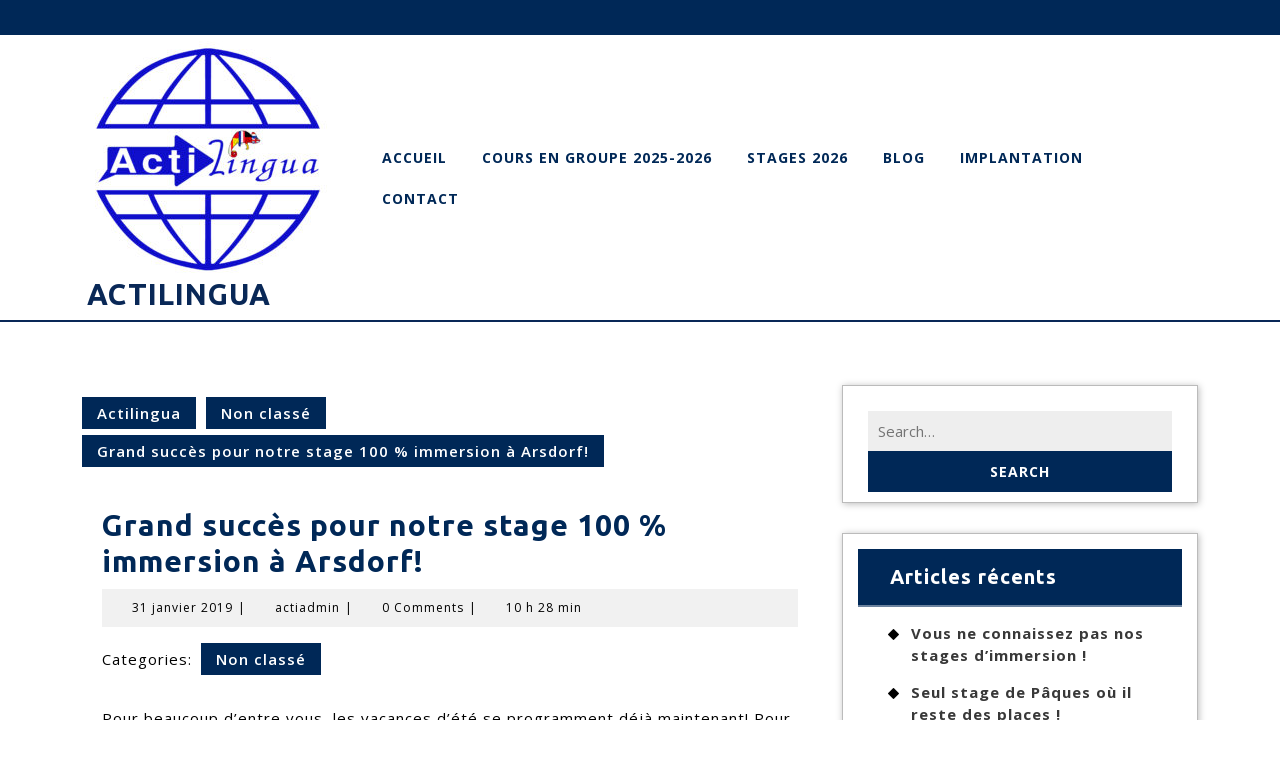

--- FILE ---
content_type: text/html; charset=UTF-8
request_url: https://actilingua.lu/grand-succes-pour-notre-stage-100-immersion-a-arsdorf/
body_size: 15538
content:
<!DOCTYPE html>
<html dir="ltr" lang="fr-FR" prefix="og: https://ogp.me/ns#">
<head>
  <meta charset="UTF-8">
  <meta name="viewport" content="width=device-width">
  <title>Grand succès pour notre stage 100 % immersion à Arsdorf! | Actilingua</title>

		<!-- All in One SEO 4.9.3 - aioseo.com -->
	<meta name="description" content="Pour beaucoup d&#039;entre vous, les vacances d&#039;été se programment déjà maintenant! Pour preuve, notre stage à Arsdorf compte déjà plusieurs ados inscrits en anglais, allemand et français! Vous envisagez un stage linguistique en internat pour votre ado, inutile de traverser la Manche ou l&#039;Atlantique, nous proposons un stage 100 % immersion, à Arsdorf, dans le" />
	<meta name="robots" content="max-image-preview:large" />
	<meta name="author" content="actiadmin"/>
	<meta name="google-site-verification" content="Q4fPvtyfycfaqANdPKncZWM3H2Dfjlw2cPSjH_8_R6E" />
	<link rel="canonical" href="https://actilingua.lu/grand-succes-pour-notre-stage-100-immersion-a-arsdorf/" />
	<meta name="generator" content="All in One SEO (AIOSEO) 4.9.3" />
		<meta property="og:locale" content="fr_FR" />
		<meta property="og:site_name" content="Actilingua" />
		<meta property="og:type" content="article" />
		<meta property="og:title" content="Grand succès pour notre stage 100 % immersion à Arsdorf! | Actilingua" />
		<meta property="og:description" content="Pour beaucoup d&#039;entre vous, les vacances d&#039;été se programment déjà maintenant! Pour preuve, notre stage à Arsdorf compte déjà plusieurs ados inscrits en anglais, allemand et français! Vous envisagez un stage linguistique en internat pour votre ado, inutile de traverser la Manche ou l&#039;Atlantique, nous proposons un stage 100 % immersion, à Arsdorf, dans le" />
		<meta property="og:url" content="https://actilingua.lu/grand-succes-pour-notre-stage-100-immersion-a-arsdorf/" />
		<meta property="fb:admins" content="1727977950828992" />
		<meta property="og:image" content="https://actilingua.lu/wp-content/uploads/2017/09/cropped-logo-18-18-2.jpg" />
		<meta property="og:image:secure_url" content="https://actilingua.lu/wp-content/uploads/2017/09/cropped-logo-18-18-2.jpg" />
		<meta property="article:tag" content="non classé" />
		<meta property="article:published_time" content="2019-01-31T09:28:12+00:00" />
		<meta property="article:modified_time" content="2019-01-31T09:28:13+00:00" />
		<meta property="article:publisher" content="https://www.facebook.com/actilingua.lu" />
		<meta name="twitter:card" content="summary" />
		<meta name="twitter:title" content="Grand succès pour notre stage 100 % immersion à Arsdorf! | Actilingua" />
		<meta name="twitter:description" content="Pour beaucoup d&#039;entre vous, les vacances d&#039;été se programment déjà maintenant! Pour preuve, notre stage à Arsdorf compte déjà plusieurs ados inscrits en anglais, allemand et français! Vous envisagez un stage linguistique en internat pour votre ado, inutile de traverser la Manche ou l&#039;Atlantique, nous proposons un stage 100 % immersion, à Arsdorf, dans le" />
		<meta name="twitter:image" content="https://actilingua.lu/wp-content/uploads/2017/09/cropped-logo-18-18-2.jpg" />
		<script type="application/ld+json" class="aioseo-schema">
			{"@context":"https:\/\/schema.org","@graph":[{"@type":"Article","@id":"https:\/\/actilingua.lu\/grand-succes-pour-notre-stage-100-immersion-a-arsdorf\/#article","name":"Grand succ\u00e8s pour notre stage 100 % immersion \u00e0 Arsdorf! | Actilingua","headline":"Grand succ\u00e8s pour notre stage 100 % immersion \u00e0 Arsdorf!","author":{"@id":"https:\/\/actilingua.lu\/author\/actiadmin\/#author"},"publisher":{"@id":"https:\/\/actilingua.lu\/#organization"},"image":{"@type":"ImageObject","url":"https:\/\/actilingua.lu\/wp-content\/uploads\/2019\/01\/arsdorf-2019--1024x724.png","@id":"https:\/\/actilingua.lu\/grand-succes-pour-notre-stage-100-immersion-a-arsdorf\/#articleImage"},"datePublished":"2019-01-31T10:28:12+01:00","dateModified":"2019-01-31T10:28:13+01:00","inLanguage":"fr-FR","mainEntityOfPage":{"@id":"https:\/\/actilingua.lu\/grand-succes-pour-notre-stage-100-immersion-a-arsdorf\/#webpage"},"isPartOf":{"@id":"https:\/\/actilingua.lu\/grand-succes-pour-notre-stage-100-immersion-a-arsdorf\/#webpage"},"articleSection":"Non class\u00e9"},{"@type":"BreadcrumbList","@id":"https:\/\/actilingua.lu\/grand-succes-pour-notre-stage-100-immersion-a-arsdorf\/#breadcrumblist","itemListElement":[{"@type":"ListItem","@id":"https:\/\/actilingua.lu#listItem","position":1,"name":"Domicile","item":"https:\/\/actilingua.lu","nextItem":{"@type":"ListItem","@id":"https:\/\/actilingua.lu\/category\/non-classe\/#listItem","name":"Non class\u00e9"}},{"@type":"ListItem","@id":"https:\/\/actilingua.lu\/category\/non-classe\/#listItem","position":2,"name":"Non class\u00e9","item":"https:\/\/actilingua.lu\/category\/non-classe\/","nextItem":{"@type":"ListItem","@id":"https:\/\/actilingua.lu\/grand-succes-pour-notre-stage-100-immersion-a-arsdorf\/#listItem","name":"Grand succ\u00e8s pour notre stage 100 % immersion \u00e0 Arsdorf!"},"previousItem":{"@type":"ListItem","@id":"https:\/\/actilingua.lu#listItem","name":"Domicile"}},{"@type":"ListItem","@id":"https:\/\/actilingua.lu\/grand-succes-pour-notre-stage-100-immersion-a-arsdorf\/#listItem","position":3,"name":"Grand succ\u00e8s pour notre stage 100 % immersion \u00e0 Arsdorf!","previousItem":{"@type":"ListItem","@id":"https:\/\/actilingua.lu\/category\/non-classe\/#listItem","name":"Non class\u00e9"}}]},{"@type":"Organization","@id":"https:\/\/actilingua.lu\/#organization","name":"Actilingua SARLS","description":"Ecole de langues","url":"https:\/\/actilingua.lu\/","telephone":"+352661166099","logo":{"@type":"ImageObject","url":"https:\/\/actilingua.lu\/wp-content\/uploads\/2017\/09\/cropped-logo-18-18-6.jpg","@id":"https:\/\/actilingua.lu\/grand-succes-pour-notre-stage-100-immersion-a-arsdorf\/#organizationLogo","width":1701,"height":1701},"image":{"@id":"https:\/\/actilingua.lu\/grand-succes-pour-notre-stage-100-immersion-a-arsdorf\/#organizationLogo"}},{"@type":"Person","@id":"https:\/\/actilingua.lu\/author\/actiadmin\/#author","url":"https:\/\/actilingua.lu\/author\/actiadmin\/","name":"actiadmin","image":{"@type":"ImageObject","@id":"https:\/\/actilingua.lu\/grand-succes-pour-notre-stage-100-immersion-a-arsdorf\/#authorImage","url":"https:\/\/secure.gravatar.com\/avatar\/2b69b1d96f19b560465535457434a7d7e0bda64be31cf4ec9262f45d3d588e9c?s=96&d=mm&r=g","width":96,"height":96,"caption":"actiadmin"}},{"@type":"WebPage","@id":"https:\/\/actilingua.lu\/grand-succes-pour-notre-stage-100-immersion-a-arsdorf\/#webpage","url":"https:\/\/actilingua.lu\/grand-succes-pour-notre-stage-100-immersion-a-arsdorf\/","name":"Grand succ\u00e8s pour notre stage 100 % immersion \u00e0 Arsdorf! | Actilingua","description":"Pour beaucoup d'entre vous, les vacances d'\u00e9t\u00e9 se programment d\u00e9j\u00e0 maintenant! Pour preuve, notre stage \u00e0 Arsdorf compte d\u00e9j\u00e0 plusieurs ados inscrits en anglais, allemand et fran\u00e7ais! Vous envisagez un stage linguistique en internat pour votre ado, inutile de traverser la Manche ou l'Atlantique, nous proposons un stage 100 % immersion, \u00e0 Arsdorf, dans le","inLanguage":"fr-FR","isPartOf":{"@id":"https:\/\/actilingua.lu\/#website"},"breadcrumb":{"@id":"https:\/\/actilingua.lu\/grand-succes-pour-notre-stage-100-immersion-a-arsdorf\/#breadcrumblist"},"author":{"@id":"https:\/\/actilingua.lu\/author\/actiadmin\/#author"},"creator":{"@id":"https:\/\/actilingua.lu\/author\/actiadmin\/#author"},"datePublished":"2019-01-31T10:28:12+01:00","dateModified":"2019-01-31T10:28:13+01:00"},{"@type":"WebSite","@id":"https:\/\/actilingua.lu\/#website","url":"https:\/\/actilingua.lu\/","name":"Actilingua","description":"Ecole de langues","inLanguage":"fr-FR","publisher":{"@id":"https:\/\/actilingua.lu\/#organization"}}]}
		</script>
		<!-- All in One SEO -->

<link rel='dns-prefetch' href='//fonts.googleapis.com' />
<link rel="alternate" type="application/rss+xml" title="Actilingua &raquo; Flux" href="https://actilingua.lu/feed/" />
<link rel="alternate" type="application/rss+xml" title="Actilingua &raquo; Flux des commentaires" href="https://actilingua.lu/comments/feed/" />
<link rel="alternate" type="application/rss+xml" title="Actilingua &raquo; Grand succès pour notre stage 100 % immersion à Arsdorf! Flux des commentaires" href="https://actilingua.lu/grand-succes-pour-notre-stage-100-immersion-a-arsdorf/feed/" />
<link rel="alternate" title="oEmbed (JSON)" type="application/json+oembed" href="https://actilingua.lu/wp-json/oembed/1.0/embed?url=https%3A%2F%2Factilingua.lu%2Fgrand-succes-pour-notre-stage-100-immersion-a-arsdorf%2F" />
<link rel="alternate" title="oEmbed (XML)" type="text/xml+oembed" href="https://actilingua.lu/wp-json/oembed/1.0/embed?url=https%3A%2F%2Factilingua.lu%2Fgrand-succes-pour-notre-stage-100-immersion-a-arsdorf%2F&#038;format=xml" />
		<!-- This site uses the Google Analytics by MonsterInsights plugin v9.11.1 - Using Analytics tracking - https://www.monsterinsights.com/ -->
		<!-- Remarque : MonsterInsights n’est actuellement pas configuré sur ce site. Le propriétaire doit authentifier son compte Google Analytics dans les réglages de MonsterInsights.  -->
					<!-- No tracking code set -->
				<!-- / Google Analytics by MonsterInsights -->
		<style id='wp-img-auto-sizes-contain-inline-css' type='text/css'>
img:is([sizes=auto i],[sizes^="auto," i]){contain-intrinsic-size:3000px 1500px}
/*# sourceURL=wp-img-auto-sizes-contain-inline-css */
</style>
<style id='wp-emoji-styles-inline-css' type='text/css'>

	img.wp-smiley, img.emoji {
		display: inline !important;
		border: none !important;
		box-shadow: none !important;
		height: 1em !important;
		width: 1em !important;
		margin: 0 0.07em !important;
		vertical-align: -0.1em !important;
		background: none !important;
		padding: 0 !important;
	}
/*# sourceURL=wp-emoji-styles-inline-css */
</style>
<style id='wp-block-library-inline-css' type='text/css'>
:root{--wp-block-synced-color:#7a00df;--wp-block-synced-color--rgb:122,0,223;--wp-bound-block-color:var(--wp-block-synced-color);--wp-editor-canvas-background:#ddd;--wp-admin-theme-color:#007cba;--wp-admin-theme-color--rgb:0,124,186;--wp-admin-theme-color-darker-10:#006ba1;--wp-admin-theme-color-darker-10--rgb:0,107,160.5;--wp-admin-theme-color-darker-20:#005a87;--wp-admin-theme-color-darker-20--rgb:0,90,135;--wp-admin-border-width-focus:2px}@media (min-resolution:192dpi){:root{--wp-admin-border-width-focus:1.5px}}.wp-element-button{cursor:pointer}:root .has-very-light-gray-background-color{background-color:#eee}:root .has-very-dark-gray-background-color{background-color:#313131}:root .has-very-light-gray-color{color:#eee}:root .has-very-dark-gray-color{color:#313131}:root .has-vivid-green-cyan-to-vivid-cyan-blue-gradient-background{background:linear-gradient(135deg,#00d084,#0693e3)}:root .has-purple-crush-gradient-background{background:linear-gradient(135deg,#34e2e4,#4721fb 50%,#ab1dfe)}:root .has-hazy-dawn-gradient-background{background:linear-gradient(135deg,#faaca8,#dad0ec)}:root .has-subdued-olive-gradient-background{background:linear-gradient(135deg,#fafae1,#67a671)}:root .has-atomic-cream-gradient-background{background:linear-gradient(135deg,#fdd79a,#004a59)}:root .has-nightshade-gradient-background{background:linear-gradient(135deg,#330968,#31cdcf)}:root .has-midnight-gradient-background{background:linear-gradient(135deg,#020381,#2874fc)}:root{--wp--preset--font-size--normal:16px;--wp--preset--font-size--huge:42px}.has-regular-font-size{font-size:1em}.has-larger-font-size{font-size:2.625em}.has-normal-font-size{font-size:var(--wp--preset--font-size--normal)}.has-huge-font-size{font-size:var(--wp--preset--font-size--huge)}.has-text-align-center{text-align:center}.has-text-align-left{text-align:left}.has-text-align-right{text-align:right}.has-fit-text{white-space:nowrap!important}#end-resizable-editor-section{display:none}.aligncenter{clear:both}.items-justified-left{justify-content:flex-start}.items-justified-center{justify-content:center}.items-justified-right{justify-content:flex-end}.items-justified-space-between{justify-content:space-between}.screen-reader-text{border:0;clip-path:inset(50%);height:1px;margin:-1px;overflow:hidden;padding:0;position:absolute;width:1px;word-wrap:normal!important}.screen-reader-text:focus{background-color:#ddd;clip-path:none;color:#444;display:block;font-size:1em;height:auto;left:5px;line-height:normal;padding:15px 23px 14px;text-decoration:none;top:5px;width:auto;z-index:100000}html :where(.has-border-color){border-style:solid}html :where([style*=border-top-color]){border-top-style:solid}html :where([style*=border-right-color]){border-right-style:solid}html :where([style*=border-bottom-color]){border-bottom-style:solid}html :where([style*=border-left-color]){border-left-style:solid}html :where([style*=border-width]){border-style:solid}html :where([style*=border-top-width]){border-top-style:solid}html :where([style*=border-right-width]){border-right-style:solid}html :where([style*=border-bottom-width]){border-bottom-style:solid}html :where([style*=border-left-width]){border-left-style:solid}html :where(img[class*=wp-image-]){height:auto;max-width:100%}:where(figure){margin:0 0 1em}html :where(.is-position-sticky){--wp-admin--admin-bar--position-offset:var(--wp-admin--admin-bar--height,0px)}@media screen and (max-width:600px){html :where(.is-position-sticky){--wp-admin--admin-bar--position-offset:0px}}

/*# sourceURL=wp-block-library-inline-css */
</style><style id='wp-block-gallery-inline-css' type='text/css'>
.blocks-gallery-grid:not(.has-nested-images),.wp-block-gallery:not(.has-nested-images){display:flex;flex-wrap:wrap;list-style-type:none;margin:0;padding:0}.blocks-gallery-grid:not(.has-nested-images) .blocks-gallery-image,.blocks-gallery-grid:not(.has-nested-images) .blocks-gallery-item,.wp-block-gallery:not(.has-nested-images) .blocks-gallery-image,.wp-block-gallery:not(.has-nested-images) .blocks-gallery-item{display:flex;flex-direction:column;flex-grow:1;justify-content:center;margin:0 1em 1em 0;position:relative;width:calc(50% - 1em)}.blocks-gallery-grid:not(.has-nested-images) .blocks-gallery-image:nth-of-type(2n),.blocks-gallery-grid:not(.has-nested-images) .blocks-gallery-item:nth-of-type(2n),.wp-block-gallery:not(.has-nested-images) .blocks-gallery-image:nth-of-type(2n),.wp-block-gallery:not(.has-nested-images) .blocks-gallery-item:nth-of-type(2n){margin-right:0}.blocks-gallery-grid:not(.has-nested-images) .blocks-gallery-image figure,.blocks-gallery-grid:not(.has-nested-images) .blocks-gallery-item figure,.wp-block-gallery:not(.has-nested-images) .blocks-gallery-image figure,.wp-block-gallery:not(.has-nested-images) .blocks-gallery-item figure{align-items:flex-end;display:flex;height:100%;justify-content:flex-start;margin:0}.blocks-gallery-grid:not(.has-nested-images) .blocks-gallery-image img,.blocks-gallery-grid:not(.has-nested-images) .blocks-gallery-item img,.wp-block-gallery:not(.has-nested-images) .blocks-gallery-image img,.wp-block-gallery:not(.has-nested-images) .blocks-gallery-item img{display:block;height:auto;max-width:100%;width:auto}.blocks-gallery-grid:not(.has-nested-images) .blocks-gallery-image figcaption,.blocks-gallery-grid:not(.has-nested-images) .blocks-gallery-item figcaption,.wp-block-gallery:not(.has-nested-images) .blocks-gallery-image figcaption,.wp-block-gallery:not(.has-nested-images) .blocks-gallery-item figcaption{background:linear-gradient(0deg,#000000b3,#0000004d 70%,#0000);bottom:0;box-sizing:border-box;color:#fff;font-size:.8em;margin:0;max-height:100%;overflow:auto;padding:3em .77em .7em;position:absolute;text-align:center;width:100%;z-index:2}.blocks-gallery-grid:not(.has-nested-images) .blocks-gallery-image figcaption img,.blocks-gallery-grid:not(.has-nested-images) .blocks-gallery-item figcaption img,.wp-block-gallery:not(.has-nested-images) .blocks-gallery-image figcaption img,.wp-block-gallery:not(.has-nested-images) .blocks-gallery-item figcaption img{display:inline}.blocks-gallery-grid:not(.has-nested-images) figcaption,.wp-block-gallery:not(.has-nested-images) figcaption{flex-grow:1}.blocks-gallery-grid:not(.has-nested-images).is-cropped .blocks-gallery-image a,.blocks-gallery-grid:not(.has-nested-images).is-cropped .blocks-gallery-image img,.blocks-gallery-grid:not(.has-nested-images).is-cropped .blocks-gallery-item a,.blocks-gallery-grid:not(.has-nested-images).is-cropped .blocks-gallery-item img,.wp-block-gallery:not(.has-nested-images).is-cropped .blocks-gallery-image a,.wp-block-gallery:not(.has-nested-images).is-cropped .blocks-gallery-image img,.wp-block-gallery:not(.has-nested-images).is-cropped .blocks-gallery-item a,.wp-block-gallery:not(.has-nested-images).is-cropped .blocks-gallery-item img{flex:1;height:100%;object-fit:cover;width:100%}.blocks-gallery-grid:not(.has-nested-images).columns-1 .blocks-gallery-image,.blocks-gallery-grid:not(.has-nested-images).columns-1 .blocks-gallery-item,.wp-block-gallery:not(.has-nested-images).columns-1 .blocks-gallery-image,.wp-block-gallery:not(.has-nested-images).columns-1 .blocks-gallery-item{margin-right:0;width:100%}@media (min-width:600px){.blocks-gallery-grid:not(.has-nested-images).columns-3 .blocks-gallery-image,.blocks-gallery-grid:not(.has-nested-images).columns-3 .blocks-gallery-item,.wp-block-gallery:not(.has-nested-images).columns-3 .blocks-gallery-image,.wp-block-gallery:not(.has-nested-images).columns-3 .blocks-gallery-item{margin-right:1em;width:calc(33.33333% - .66667em)}.blocks-gallery-grid:not(.has-nested-images).columns-4 .blocks-gallery-image,.blocks-gallery-grid:not(.has-nested-images).columns-4 .blocks-gallery-item,.wp-block-gallery:not(.has-nested-images).columns-4 .blocks-gallery-image,.wp-block-gallery:not(.has-nested-images).columns-4 .blocks-gallery-item{margin-right:1em;width:calc(25% - .75em)}.blocks-gallery-grid:not(.has-nested-images).columns-5 .blocks-gallery-image,.blocks-gallery-grid:not(.has-nested-images).columns-5 .blocks-gallery-item,.wp-block-gallery:not(.has-nested-images).columns-5 .blocks-gallery-image,.wp-block-gallery:not(.has-nested-images).columns-5 .blocks-gallery-item{margin-right:1em;width:calc(20% - .8em)}.blocks-gallery-grid:not(.has-nested-images).columns-6 .blocks-gallery-image,.blocks-gallery-grid:not(.has-nested-images).columns-6 .blocks-gallery-item,.wp-block-gallery:not(.has-nested-images).columns-6 .blocks-gallery-image,.wp-block-gallery:not(.has-nested-images).columns-6 .blocks-gallery-item{margin-right:1em;width:calc(16.66667% - .83333em)}.blocks-gallery-grid:not(.has-nested-images).columns-7 .blocks-gallery-image,.blocks-gallery-grid:not(.has-nested-images).columns-7 .blocks-gallery-item,.wp-block-gallery:not(.has-nested-images).columns-7 .blocks-gallery-image,.wp-block-gallery:not(.has-nested-images).columns-7 .blocks-gallery-item{margin-right:1em;width:calc(14.28571% - .85714em)}.blocks-gallery-grid:not(.has-nested-images).columns-8 .blocks-gallery-image,.blocks-gallery-grid:not(.has-nested-images).columns-8 .blocks-gallery-item,.wp-block-gallery:not(.has-nested-images).columns-8 .blocks-gallery-image,.wp-block-gallery:not(.has-nested-images).columns-8 .blocks-gallery-item{margin-right:1em;width:calc(12.5% - .875em)}.blocks-gallery-grid:not(.has-nested-images).columns-1 .blocks-gallery-image:nth-of-type(1n),.blocks-gallery-grid:not(.has-nested-images).columns-1 .blocks-gallery-item:nth-of-type(1n),.blocks-gallery-grid:not(.has-nested-images).columns-2 .blocks-gallery-image:nth-of-type(2n),.blocks-gallery-grid:not(.has-nested-images).columns-2 .blocks-gallery-item:nth-of-type(2n),.blocks-gallery-grid:not(.has-nested-images).columns-3 .blocks-gallery-image:nth-of-type(3n),.blocks-gallery-grid:not(.has-nested-images).columns-3 .blocks-gallery-item:nth-of-type(3n),.blocks-gallery-grid:not(.has-nested-images).columns-4 .blocks-gallery-image:nth-of-type(4n),.blocks-gallery-grid:not(.has-nested-images).columns-4 .blocks-gallery-item:nth-of-type(4n),.blocks-gallery-grid:not(.has-nested-images).columns-5 .blocks-gallery-image:nth-of-type(5n),.blocks-gallery-grid:not(.has-nested-images).columns-5 .blocks-gallery-item:nth-of-type(5n),.blocks-gallery-grid:not(.has-nested-images).columns-6 .blocks-gallery-image:nth-of-type(6n),.blocks-gallery-grid:not(.has-nested-images).columns-6 .blocks-gallery-item:nth-of-type(6n),.blocks-gallery-grid:not(.has-nested-images).columns-7 .blocks-gallery-image:nth-of-type(7n),.blocks-gallery-grid:not(.has-nested-images).columns-7 .blocks-gallery-item:nth-of-type(7n),.blocks-gallery-grid:not(.has-nested-images).columns-8 .blocks-gallery-image:nth-of-type(8n),.blocks-gallery-grid:not(.has-nested-images).columns-8 .blocks-gallery-item:nth-of-type(8n),.wp-block-gallery:not(.has-nested-images).columns-1 .blocks-gallery-image:nth-of-type(1n),.wp-block-gallery:not(.has-nested-images).columns-1 .blocks-gallery-item:nth-of-type(1n),.wp-block-gallery:not(.has-nested-images).columns-2 .blocks-gallery-image:nth-of-type(2n),.wp-block-gallery:not(.has-nested-images).columns-2 .blocks-gallery-item:nth-of-type(2n),.wp-block-gallery:not(.has-nested-images).columns-3 .blocks-gallery-image:nth-of-type(3n),.wp-block-gallery:not(.has-nested-images).columns-3 .blocks-gallery-item:nth-of-type(3n),.wp-block-gallery:not(.has-nested-images).columns-4 .blocks-gallery-image:nth-of-type(4n),.wp-block-gallery:not(.has-nested-images).columns-4 .blocks-gallery-item:nth-of-type(4n),.wp-block-gallery:not(.has-nested-images).columns-5 .blocks-gallery-image:nth-of-type(5n),.wp-block-gallery:not(.has-nested-images).columns-5 .blocks-gallery-item:nth-of-type(5n),.wp-block-gallery:not(.has-nested-images).columns-6 .blocks-gallery-image:nth-of-type(6n),.wp-block-gallery:not(.has-nested-images).columns-6 .blocks-gallery-item:nth-of-type(6n),.wp-block-gallery:not(.has-nested-images).columns-7 .blocks-gallery-image:nth-of-type(7n),.wp-block-gallery:not(.has-nested-images).columns-7 .blocks-gallery-item:nth-of-type(7n),.wp-block-gallery:not(.has-nested-images).columns-8 .blocks-gallery-image:nth-of-type(8n),.wp-block-gallery:not(.has-nested-images).columns-8 .blocks-gallery-item:nth-of-type(8n){margin-right:0}}.blocks-gallery-grid:not(.has-nested-images) .blocks-gallery-image:last-child,.blocks-gallery-grid:not(.has-nested-images) .blocks-gallery-item:last-child,.wp-block-gallery:not(.has-nested-images) .blocks-gallery-image:last-child,.wp-block-gallery:not(.has-nested-images) .blocks-gallery-item:last-child{margin-right:0}.blocks-gallery-grid:not(.has-nested-images).alignleft,.blocks-gallery-grid:not(.has-nested-images).alignright,.wp-block-gallery:not(.has-nested-images).alignleft,.wp-block-gallery:not(.has-nested-images).alignright{max-width:420px;width:100%}.blocks-gallery-grid:not(.has-nested-images).aligncenter .blocks-gallery-item figure,.wp-block-gallery:not(.has-nested-images).aligncenter .blocks-gallery-item figure{justify-content:center}.wp-block-gallery:not(.is-cropped) .blocks-gallery-item{align-self:flex-start}figure.wp-block-gallery.has-nested-images{align-items:normal}.wp-block-gallery.has-nested-images figure.wp-block-image:not(#individual-image){margin:0;width:calc(50% - var(--wp--style--unstable-gallery-gap, 16px)/2)}.wp-block-gallery.has-nested-images figure.wp-block-image{box-sizing:border-box;display:flex;flex-direction:column;flex-grow:1;justify-content:center;max-width:100%;position:relative}.wp-block-gallery.has-nested-images figure.wp-block-image>a,.wp-block-gallery.has-nested-images figure.wp-block-image>div{flex-direction:column;flex-grow:1;margin:0}.wp-block-gallery.has-nested-images figure.wp-block-image img{display:block;height:auto;max-width:100%!important;width:auto}.wp-block-gallery.has-nested-images figure.wp-block-image figcaption,.wp-block-gallery.has-nested-images figure.wp-block-image:has(figcaption):before{bottom:0;left:0;max-height:100%;position:absolute;right:0}.wp-block-gallery.has-nested-images figure.wp-block-image:has(figcaption):before{backdrop-filter:blur(3px);content:"";height:100%;-webkit-mask-image:linear-gradient(0deg,#000 20%,#0000);mask-image:linear-gradient(0deg,#000 20%,#0000);max-height:40%;pointer-events:none}.wp-block-gallery.has-nested-images figure.wp-block-image figcaption{box-sizing:border-box;color:#fff;font-size:13px;margin:0;overflow:auto;padding:1em;text-align:center;text-shadow:0 0 1.5px #000}.wp-block-gallery.has-nested-images figure.wp-block-image figcaption::-webkit-scrollbar{height:12px;width:12px}.wp-block-gallery.has-nested-images figure.wp-block-image figcaption::-webkit-scrollbar-track{background-color:initial}.wp-block-gallery.has-nested-images figure.wp-block-image figcaption::-webkit-scrollbar-thumb{background-clip:padding-box;background-color:initial;border:3px solid #0000;border-radius:8px}.wp-block-gallery.has-nested-images figure.wp-block-image figcaption:focus-within::-webkit-scrollbar-thumb,.wp-block-gallery.has-nested-images figure.wp-block-image figcaption:focus::-webkit-scrollbar-thumb,.wp-block-gallery.has-nested-images figure.wp-block-image figcaption:hover::-webkit-scrollbar-thumb{background-color:#fffc}.wp-block-gallery.has-nested-images figure.wp-block-image figcaption{scrollbar-color:#0000 #0000;scrollbar-gutter:stable both-edges;scrollbar-width:thin}.wp-block-gallery.has-nested-images figure.wp-block-image figcaption:focus,.wp-block-gallery.has-nested-images figure.wp-block-image figcaption:focus-within,.wp-block-gallery.has-nested-images figure.wp-block-image figcaption:hover{scrollbar-color:#fffc #0000}.wp-block-gallery.has-nested-images figure.wp-block-image figcaption{will-change:transform}@media (hover:none){.wp-block-gallery.has-nested-images figure.wp-block-image figcaption{scrollbar-color:#fffc #0000}}.wp-block-gallery.has-nested-images figure.wp-block-image figcaption{background:linear-gradient(0deg,#0006,#0000)}.wp-block-gallery.has-nested-images figure.wp-block-image figcaption img{display:inline}.wp-block-gallery.has-nested-images figure.wp-block-image figcaption a{color:inherit}.wp-block-gallery.has-nested-images figure.wp-block-image.has-custom-border img{box-sizing:border-box}.wp-block-gallery.has-nested-images figure.wp-block-image.has-custom-border>a,.wp-block-gallery.has-nested-images figure.wp-block-image.has-custom-border>div,.wp-block-gallery.has-nested-images figure.wp-block-image.is-style-rounded>a,.wp-block-gallery.has-nested-images figure.wp-block-image.is-style-rounded>div{flex:1 1 auto}.wp-block-gallery.has-nested-images figure.wp-block-image.has-custom-border figcaption,.wp-block-gallery.has-nested-images figure.wp-block-image.is-style-rounded figcaption{background:none;color:inherit;flex:initial;margin:0;padding:10px 10px 9px;position:relative;text-shadow:none}.wp-block-gallery.has-nested-images figure.wp-block-image.has-custom-border:before,.wp-block-gallery.has-nested-images figure.wp-block-image.is-style-rounded:before{content:none}.wp-block-gallery.has-nested-images figcaption{flex-basis:100%;flex-grow:1;text-align:center}.wp-block-gallery.has-nested-images:not(.is-cropped) figure.wp-block-image:not(#individual-image){margin-bottom:auto;margin-top:0}.wp-block-gallery.has-nested-images.is-cropped figure.wp-block-image:not(#individual-image){align-self:inherit}.wp-block-gallery.has-nested-images.is-cropped figure.wp-block-image:not(#individual-image)>a,.wp-block-gallery.has-nested-images.is-cropped figure.wp-block-image:not(#individual-image)>div:not(.components-drop-zone){display:flex}.wp-block-gallery.has-nested-images.is-cropped figure.wp-block-image:not(#individual-image) a,.wp-block-gallery.has-nested-images.is-cropped figure.wp-block-image:not(#individual-image) img{flex:1 0 0%;height:100%;object-fit:cover;width:100%}.wp-block-gallery.has-nested-images.columns-1 figure.wp-block-image:not(#individual-image){width:100%}@media (min-width:600px){.wp-block-gallery.has-nested-images.columns-3 figure.wp-block-image:not(#individual-image){width:calc(33.33333% - var(--wp--style--unstable-gallery-gap, 16px)*.66667)}.wp-block-gallery.has-nested-images.columns-4 figure.wp-block-image:not(#individual-image){width:calc(25% - var(--wp--style--unstable-gallery-gap, 16px)*.75)}.wp-block-gallery.has-nested-images.columns-5 figure.wp-block-image:not(#individual-image){width:calc(20% - var(--wp--style--unstable-gallery-gap, 16px)*.8)}.wp-block-gallery.has-nested-images.columns-6 figure.wp-block-image:not(#individual-image){width:calc(16.66667% - var(--wp--style--unstable-gallery-gap, 16px)*.83333)}.wp-block-gallery.has-nested-images.columns-7 figure.wp-block-image:not(#individual-image){width:calc(14.28571% - var(--wp--style--unstable-gallery-gap, 16px)*.85714)}.wp-block-gallery.has-nested-images.columns-8 figure.wp-block-image:not(#individual-image){width:calc(12.5% - var(--wp--style--unstable-gallery-gap, 16px)*.875)}.wp-block-gallery.has-nested-images.columns-default figure.wp-block-image:not(#individual-image){width:calc(33.33% - var(--wp--style--unstable-gallery-gap, 16px)*.66667)}.wp-block-gallery.has-nested-images.columns-default figure.wp-block-image:not(#individual-image):first-child:nth-last-child(2),.wp-block-gallery.has-nested-images.columns-default figure.wp-block-image:not(#individual-image):first-child:nth-last-child(2)~figure.wp-block-image:not(#individual-image){width:calc(50% - var(--wp--style--unstable-gallery-gap, 16px)*.5)}.wp-block-gallery.has-nested-images.columns-default figure.wp-block-image:not(#individual-image):first-child:last-child{width:100%}}.wp-block-gallery.has-nested-images.alignleft,.wp-block-gallery.has-nested-images.alignright{max-width:420px;width:100%}.wp-block-gallery.has-nested-images.aligncenter{justify-content:center}
/*# sourceURL=https://actilingua.lu/wp-includes/blocks/gallery/style.min.css */
</style>
<style id='wp-block-gallery-theme-inline-css' type='text/css'>
.blocks-gallery-caption{color:#555;font-size:13px;text-align:center}.is-dark-theme .blocks-gallery-caption{color:#ffffffa6}
/*# sourceURL=https://actilingua.lu/wp-includes/blocks/gallery/theme.min.css */
</style>
<style id='wp-block-paragraph-inline-css' type='text/css'>
.is-small-text{font-size:.875em}.is-regular-text{font-size:1em}.is-large-text{font-size:2.25em}.is-larger-text{font-size:3em}.has-drop-cap:not(:focus):first-letter{float:left;font-size:8.4em;font-style:normal;font-weight:100;line-height:.68;margin:.05em .1em 0 0;text-transform:uppercase}body.rtl .has-drop-cap:not(:focus):first-letter{float:none;margin-left:.1em}p.has-drop-cap.has-background{overflow:hidden}:root :where(p.has-background){padding:1.25em 2.375em}:where(p.has-text-color:not(.has-link-color)) a{color:inherit}p.has-text-align-left[style*="writing-mode:vertical-lr"],p.has-text-align-right[style*="writing-mode:vertical-rl"]{rotate:180deg}
/*# sourceURL=https://actilingua.lu/wp-includes/blocks/paragraph/style.min.css */
</style>
<style id='global-styles-inline-css' type='text/css'>
:root{--wp--preset--aspect-ratio--square: 1;--wp--preset--aspect-ratio--4-3: 4/3;--wp--preset--aspect-ratio--3-4: 3/4;--wp--preset--aspect-ratio--3-2: 3/2;--wp--preset--aspect-ratio--2-3: 2/3;--wp--preset--aspect-ratio--16-9: 16/9;--wp--preset--aspect-ratio--9-16: 9/16;--wp--preset--color--black: #000000;--wp--preset--color--cyan-bluish-gray: #abb8c3;--wp--preset--color--white: #ffffff;--wp--preset--color--pale-pink: #f78da7;--wp--preset--color--vivid-red: #cf2e2e;--wp--preset--color--luminous-vivid-orange: #ff6900;--wp--preset--color--luminous-vivid-amber: #fcb900;--wp--preset--color--light-green-cyan: #7bdcb5;--wp--preset--color--vivid-green-cyan: #00d084;--wp--preset--color--pale-cyan-blue: #8ed1fc;--wp--preset--color--vivid-cyan-blue: #0693e3;--wp--preset--color--vivid-purple: #9b51e0;--wp--preset--gradient--vivid-cyan-blue-to-vivid-purple: linear-gradient(135deg,rgb(6,147,227) 0%,rgb(155,81,224) 100%);--wp--preset--gradient--light-green-cyan-to-vivid-green-cyan: linear-gradient(135deg,rgb(122,220,180) 0%,rgb(0,208,130) 100%);--wp--preset--gradient--luminous-vivid-amber-to-luminous-vivid-orange: linear-gradient(135deg,rgb(252,185,0) 0%,rgb(255,105,0) 100%);--wp--preset--gradient--luminous-vivid-orange-to-vivid-red: linear-gradient(135deg,rgb(255,105,0) 0%,rgb(207,46,46) 100%);--wp--preset--gradient--very-light-gray-to-cyan-bluish-gray: linear-gradient(135deg,rgb(238,238,238) 0%,rgb(169,184,195) 100%);--wp--preset--gradient--cool-to-warm-spectrum: linear-gradient(135deg,rgb(74,234,220) 0%,rgb(151,120,209) 20%,rgb(207,42,186) 40%,rgb(238,44,130) 60%,rgb(251,105,98) 80%,rgb(254,248,76) 100%);--wp--preset--gradient--blush-light-purple: linear-gradient(135deg,rgb(255,206,236) 0%,rgb(152,150,240) 100%);--wp--preset--gradient--blush-bordeaux: linear-gradient(135deg,rgb(254,205,165) 0%,rgb(254,45,45) 50%,rgb(107,0,62) 100%);--wp--preset--gradient--luminous-dusk: linear-gradient(135deg,rgb(255,203,112) 0%,rgb(199,81,192) 50%,rgb(65,88,208) 100%);--wp--preset--gradient--pale-ocean: linear-gradient(135deg,rgb(255,245,203) 0%,rgb(182,227,212) 50%,rgb(51,167,181) 100%);--wp--preset--gradient--electric-grass: linear-gradient(135deg,rgb(202,248,128) 0%,rgb(113,206,126) 100%);--wp--preset--gradient--midnight: linear-gradient(135deg,rgb(2,3,129) 0%,rgb(40,116,252) 100%);--wp--preset--font-size--small: 13px;--wp--preset--font-size--medium: 20px;--wp--preset--font-size--large: 36px;--wp--preset--font-size--x-large: 42px;--wp--preset--spacing--20: 0.44rem;--wp--preset--spacing--30: 0.67rem;--wp--preset--spacing--40: 1rem;--wp--preset--spacing--50: 1.5rem;--wp--preset--spacing--60: 2.25rem;--wp--preset--spacing--70: 3.38rem;--wp--preset--spacing--80: 5.06rem;--wp--preset--shadow--natural: 6px 6px 9px rgba(0, 0, 0, 0.2);--wp--preset--shadow--deep: 12px 12px 50px rgba(0, 0, 0, 0.4);--wp--preset--shadow--sharp: 6px 6px 0px rgba(0, 0, 0, 0.2);--wp--preset--shadow--outlined: 6px 6px 0px -3px rgb(255, 255, 255), 6px 6px rgb(0, 0, 0);--wp--preset--shadow--crisp: 6px 6px 0px rgb(0, 0, 0);}:where(.is-layout-flex){gap: 0.5em;}:where(.is-layout-grid){gap: 0.5em;}body .is-layout-flex{display: flex;}.is-layout-flex{flex-wrap: wrap;align-items: center;}.is-layout-flex > :is(*, div){margin: 0;}body .is-layout-grid{display: grid;}.is-layout-grid > :is(*, div){margin: 0;}:where(.wp-block-columns.is-layout-flex){gap: 2em;}:where(.wp-block-columns.is-layout-grid){gap: 2em;}:where(.wp-block-post-template.is-layout-flex){gap: 1.25em;}:where(.wp-block-post-template.is-layout-grid){gap: 1.25em;}.has-black-color{color: var(--wp--preset--color--black) !important;}.has-cyan-bluish-gray-color{color: var(--wp--preset--color--cyan-bluish-gray) !important;}.has-white-color{color: var(--wp--preset--color--white) !important;}.has-pale-pink-color{color: var(--wp--preset--color--pale-pink) !important;}.has-vivid-red-color{color: var(--wp--preset--color--vivid-red) !important;}.has-luminous-vivid-orange-color{color: var(--wp--preset--color--luminous-vivid-orange) !important;}.has-luminous-vivid-amber-color{color: var(--wp--preset--color--luminous-vivid-amber) !important;}.has-light-green-cyan-color{color: var(--wp--preset--color--light-green-cyan) !important;}.has-vivid-green-cyan-color{color: var(--wp--preset--color--vivid-green-cyan) !important;}.has-pale-cyan-blue-color{color: var(--wp--preset--color--pale-cyan-blue) !important;}.has-vivid-cyan-blue-color{color: var(--wp--preset--color--vivid-cyan-blue) !important;}.has-vivid-purple-color{color: var(--wp--preset--color--vivid-purple) !important;}.has-black-background-color{background-color: var(--wp--preset--color--black) !important;}.has-cyan-bluish-gray-background-color{background-color: var(--wp--preset--color--cyan-bluish-gray) !important;}.has-white-background-color{background-color: var(--wp--preset--color--white) !important;}.has-pale-pink-background-color{background-color: var(--wp--preset--color--pale-pink) !important;}.has-vivid-red-background-color{background-color: var(--wp--preset--color--vivid-red) !important;}.has-luminous-vivid-orange-background-color{background-color: var(--wp--preset--color--luminous-vivid-orange) !important;}.has-luminous-vivid-amber-background-color{background-color: var(--wp--preset--color--luminous-vivid-amber) !important;}.has-light-green-cyan-background-color{background-color: var(--wp--preset--color--light-green-cyan) !important;}.has-vivid-green-cyan-background-color{background-color: var(--wp--preset--color--vivid-green-cyan) !important;}.has-pale-cyan-blue-background-color{background-color: var(--wp--preset--color--pale-cyan-blue) !important;}.has-vivid-cyan-blue-background-color{background-color: var(--wp--preset--color--vivid-cyan-blue) !important;}.has-vivid-purple-background-color{background-color: var(--wp--preset--color--vivid-purple) !important;}.has-black-border-color{border-color: var(--wp--preset--color--black) !important;}.has-cyan-bluish-gray-border-color{border-color: var(--wp--preset--color--cyan-bluish-gray) !important;}.has-white-border-color{border-color: var(--wp--preset--color--white) !important;}.has-pale-pink-border-color{border-color: var(--wp--preset--color--pale-pink) !important;}.has-vivid-red-border-color{border-color: var(--wp--preset--color--vivid-red) !important;}.has-luminous-vivid-orange-border-color{border-color: var(--wp--preset--color--luminous-vivid-orange) !important;}.has-luminous-vivid-amber-border-color{border-color: var(--wp--preset--color--luminous-vivid-amber) !important;}.has-light-green-cyan-border-color{border-color: var(--wp--preset--color--light-green-cyan) !important;}.has-vivid-green-cyan-border-color{border-color: var(--wp--preset--color--vivid-green-cyan) !important;}.has-pale-cyan-blue-border-color{border-color: var(--wp--preset--color--pale-cyan-blue) !important;}.has-vivid-cyan-blue-border-color{border-color: var(--wp--preset--color--vivid-cyan-blue) !important;}.has-vivid-purple-border-color{border-color: var(--wp--preset--color--vivid-purple) !important;}.has-vivid-cyan-blue-to-vivid-purple-gradient-background{background: var(--wp--preset--gradient--vivid-cyan-blue-to-vivid-purple) !important;}.has-light-green-cyan-to-vivid-green-cyan-gradient-background{background: var(--wp--preset--gradient--light-green-cyan-to-vivid-green-cyan) !important;}.has-luminous-vivid-amber-to-luminous-vivid-orange-gradient-background{background: var(--wp--preset--gradient--luminous-vivid-amber-to-luminous-vivid-orange) !important;}.has-luminous-vivid-orange-to-vivid-red-gradient-background{background: var(--wp--preset--gradient--luminous-vivid-orange-to-vivid-red) !important;}.has-very-light-gray-to-cyan-bluish-gray-gradient-background{background: var(--wp--preset--gradient--very-light-gray-to-cyan-bluish-gray) !important;}.has-cool-to-warm-spectrum-gradient-background{background: var(--wp--preset--gradient--cool-to-warm-spectrum) !important;}.has-blush-light-purple-gradient-background{background: var(--wp--preset--gradient--blush-light-purple) !important;}.has-blush-bordeaux-gradient-background{background: var(--wp--preset--gradient--blush-bordeaux) !important;}.has-luminous-dusk-gradient-background{background: var(--wp--preset--gradient--luminous-dusk) !important;}.has-pale-ocean-gradient-background{background: var(--wp--preset--gradient--pale-ocean) !important;}.has-electric-grass-gradient-background{background: var(--wp--preset--gradient--electric-grass) !important;}.has-midnight-gradient-background{background: var(--wp--preset--gradient--midnight) !important;}.has-small-font-size{font-size: var(--wp--preset--font-size--small) !important;}.has-medium-font-size{font-size: var(--wp--preset--font-size--medium) !important;}.has-large-font-size{font-size: var(--wp--preset--font-size--large) !important;}.has-x-large-font-size{font-size: var(--wp--preset--font-size--x-large) !important;}
/*# sourceURL=global-styles-inline-css */
</style>
<style id='core-block-supports-inline-css' type='text/css'>
.wp-block-gallery.wp-block-gallery-1{--wp--style--unstable-gallery-gap:var( --wp--style--gallery-gap-default, var( --gallery-block--gutter-size, var( --wp--style--block-gap, 0.5em ) ) );gap:var( --wp--style--gallery-gap-default, var( --gallery-block--gutter-size, var( --wp--style--block-gap, 0.5em ) ) );}
/*# sourceURL=core-block-supports-inline-css */
</style>

<style id='classic-theme-styles-inline-css' type='text/css'>
/*! This file is auto-generated */
.wp-block-button__link{color:#fff;background-color:#32373c;border-radius:9999px;box-shadow:none;text-decoration:none;padding:calc(.667em + 2px) calc(1.333em + 2px);font-size:1.125em}.wp-block-file__button{background:#32373c;color:#fff;text-decoration:none}
/*# sourceURL=/wp-includes/css/classic-themes.min.css */
</style>
<link rel='stylesheet' id='vw-corporate-lite-font-css' href='//fonts.googleapis.com/css?family=ABeeZee%3Aital%400%3B1%7CAbril+Fatface%7CAcme%7CAlfa+Slab+One%7CAllura%7CAnton%7CArchitects+Daughter%7CArchivo%3Aital%2Cwght%400%2C100%3B0%2C200%3B0%2C300%3B0%2C400%3B0%2C500%3B0%2C600%3B0%2C700%3B0%2C800%3B0%2C900%3B1%2C100%3B1%2C200%3B1%2C300%3B1%2C400%3B1%2C500%3B1%2C600%3B1%2C700%3B1%2C800%3B1%2C900%7CArimo%3Aital%2Cwght%400%2C400%3B0%2C500%3B0%2C600%3B0%2C700%3B1%2C400%3B1%2C500%3B1%2C600%3B1%2C700%7CArsenal%3Aital%2Cwght%400%2C400%3B0%2C700%3B1%2C400%3B1%2C700%7CArvo%3Aital%2Cwght%400%2C400%3B0%2C700%3B1%2C400%3B1%2C700%7CAlegreya+Sans%3Aital%2Cwght%400%2C100%3B0%2C300%3B0%2C400%3B0%2C500%3B0%2C700%3B0%2C800%3B0%2C900%3B1%2C100%3B1%2C300%3B1%2C400%3B1%2C500%3B1%2C700%3B1%2C800%3B1%2C900%7CAsap%3Aital%2Cwght%400%2C100%3B0%2C200%3B0%2C300%3B0%2C400%3B0%2C500%3B0%2C600%3B0%2C700%3B0%2C800%3B0%2C900%3B1%2C100%3B1%2C200%3B1%2C300%3B1%2C400%3B1%2C500%3B1%2C600%3B1%2C700%3B1%2C800%3B1%2C900%7CAssistant%3Awght%40200%3B300%3B400%3B500%3B600%3B700%3B800%7CAveria+Serif+Libre%3Aital%2Cwght%400%2C300%3B0%2C400%3B0%2C700%3B1%2C300%3B1%2C400%3B1%2C700%7CBangers%7CBoogaloo%7CBad+Script%7CBarlow+Condensed%3Aital%2Cwght%400%2C100%3B0%2C200%3B0%2C300%3B0%2C400%3B0%2C500%3B0%2C600%3B0%2C700%3B0%2C800%3B0%2C900%3B1%2C100%3B1%2C200%3B1%2C300%3B1%2C400%3B1%2C500%3B1%2C600%3B1%2C700%3B1%2C800%3B1%2C900%7CBitter%3Aital%2Cwght%400%2C100%3B0%2C200%3B0%2C300%3B0%2C400%3B0%2C500%3B0%2C600%3B0%2C700%3B0%2C800%3B0%2C900%3B1%2C100%3B1%2C200%3B1%2C300%3B1%2C400%3B1%2C500%3B1%2C600%3B1%2C700%3B1%2C800%3B1%2C900%7CBree+Serif%7CBenchNine%3Awght%40300%3B400%3B700%7CCabin%3Aital%2Cwght%400%2C400%3B0%2C500%3B0%2C600%3B0%2C700%3B1%2C400%3B1%2C500%3B1%2C600%3B1%2C700%7CCardo%3Aital%2Cwght%400%2C400%3B0%2C700%3B1%2C400%7CCourgette%7CCaveat+Brush%7CCherry+Swash%3Awght%40400%3B700%7CCormorant+Garamond%3Aital%2Cwght%400%2C300%3B0%2C400%3B0%2C500%3B0%2C600%3B0%2C700%3B1%2C300%3B1%2C400%3B1%2C500%3B1%2C600%3B1%2C700%7CCrimson+Text%3Aital%2Cwght%400%2C400%3B0%2C600%3B0%2C700%3B1%2C400%3B1%2C600%3B1%2C700%7CCuprum%3Aital%2Cwght%400%2C400%3B0%2C500%3B0%2C600%3B0%2C700%3B1%2C400%3B1%2C500%3B1%2C600%3B1%2C700%7CCookie%7CComing+Soon%7CCharm%3Awght%40400%3B700%7CChewy%7CDays+One%7CDM+Serif+Display%3Aital%400%3B1%7CDosis%3Awght%40200%3B300%3B400%3B500%3B600%3B700%3B800%7CEB+Garamond%3Aital%2Cwght%400%2C400%3B0%2C500%3B0%2C600%3B0%2C700%3B0%2C800%3B1%2C400%3B1%2C500%3B1%2C600%3B1%2C700%3B1%2C800%7CEconomica%3Aital%2Cwght%400%2C400%3B0%2C700%3B1%2C400%3B1%2C700%7CExo+2%3Aital%2Cwght%400%2C100%3B0%2C200%3B0%2C300%3B0%2C400%3B0%2C500%3B0%2C600%3B0%2C700%3B0%2C800%3B0%2C900%3B1%2C100%3B1%2C200%3B1%2C400%3B1%2C500%3B1%2C600%3B1%2C700%3B1%2C800%3B1%2C900%7CFira+Sans%3Aital%2Cwght%400%2C100%3B0%2C200%3B0%2C300%3B0%2C400%3B0%2C500%3B0%2C600%3B0%2C700%3B0%2C800%3B0%2C900%3B1%2C100%3B1%2C200%3B1%2C300%3B1%2C400%3B1%2C500%3B1%2C600%3B1%2C700%3B1%2C800%3B1%2C900%7CFredoka+One%7CFjalla+One%7CFrank+Ruhl+Libre%3Awght%40300%3B400%3B500%3B700%3B900%7CGabriela%7CGloria+Hallelujah%7CGreat+Vibes%7CHandlee%7CHammersmith+One%7CHeebo%3Awght%40100%3B200%3B300%3B400%3B500%3B600%3B700%3B800%3B900%7CHind%3Awght%40300%3B400%3B500%3B600%3B700%7CInconsolata%3Awght%40200%3B300%3B400%3B500%3B600%3B700%3B800%3B900%7CIndie+Flower%7CIM+Fell+English+SC%7CJulius+Sans+One%7CJomhuria%7CJosefin+Slab%3Aital%2Cwght%400%2C100%3B0%2C200%3B0%2C300%3B0%2C400%3B0%2C500%3B0%2C600%3B0%2C700%3B1%2C100%3B1%2C200%3B1%2C300%3B1%2C400%3B1%2C500%3B1%2C600%3B1%2C700%7CJosefin+Sans%3Aital%2Cwght%400%2C100%3B0%2C200%3B0%2C300%3B0%2C400%3B0%2C500%3B0%2C600%3B0%2C700%3B1%2C100%3B1%2C200%3B1%2C300%3B1%2C400%3B1%2C500%3B1%2C600%3B1%2C700%7CJost%3Aital%2Cwght%400%2C100%3B0%2C200%3B0%2C300%3B0%2C400%3B0%2C500%3B0%2C600%3B0%2C700%3B0%2C800%3B0%2C900%3B1%2C100%3B1%2C200%3B1%2C300%3B1%2C400%3B1%2C500%3B1%2C600%3B1%2C700%3B1%2C800%3B1%2C900%7CKanit%3Aital%2Cwght%400%2C100%3B0%2C200%3B0%2C300%3B0%2C400%3B0%2C500%3B0%2C600%3B0%2C700%3B0%2C800%3B0%2C900%3B1%2C100%3B1%2C200%3B1%2C300%3B1%2C400%3B1%2C500%3B1%2C600%3B1%2C700%3B1%2C800%3B1%2C900%7CKaushan+Script%7CKrub%3Aital%2Cwght%400%2C200%3B0%2C300%3B0%2C400%3B0%2C500%3B0%2C600%3B0%2C700%3B1%2C200%3B1%2C300%3B1%2C400%3B1%2C500%3B1%2C600%3B1%2C700%7CLato%3Aital%2Cwght%400%2C100%3B0%2C300%3B0%2C400%3B0%2C700%3B0%2C900%3B1%2C100%3B1%2C300%3B1%2C400%3B1%2C700%3B1%2C900%7CLora%3Aital%2Cwght%400%2C400%3B0%2C500%3B0%2C600%3B0%2C700%3B1%2C400%3B1%2C500%3B1%2C600%3B1%2C700%7CLibre+Baskerville%3Aital%2Cwght%400%2C400%3B0%2C700%3B1%2C400%7CLiterata%3Aital%2Copsz%2Cwght%400%2C7..72%2C200%3B0%2C7..72%2C300%3B0%2C7..72%2C400%3B0%2C7..72%2C500%3B0%2C7..72%2C600%3B0%2C7..72%2C700%3B0%2C7..72%2C800%3B0%2C7..72%2C900%3B1%2C7..72%2C200%3B1%2C7..72%2C300%3B1%2C7..72%2C400%3B1%2C7..72%2C500%3B1%2C7..72%2C600%3B1%2C7..72%2C700%3B1%2C7..72%2C800%3B1%2C7..72%2C900%7CLobster%7CLobster+Two%3Aital%2Cwght%400%2C400%3B0%2C700%3B1%2C400%3B1%2C700%7CMerriweather%3Aital%2Cwght%400%2C300%3B0%2C400%3B0%2C700%3B0%2C900%3B1%2C300%3B1%2C400%3B1%2C700%3B1%2C900%7CMarck+Script%7CMarcellus%7CMerienda+One%7CMonda%3Awght%40400%3B700%7CMontserrat%3Aital%2Cwght%400%2C100%3B0%2C200%3B0%2C300%3B0%2C400%3B0%2C500%3B0%2C600%3B0%2C700%3B0%2C800%3B0%2C900%3B1%2C100%3B1%2C200%3B1%2C300%3B1%2C400%3B1%2C500%3B1%2C600%3B1%2C700%3B1%2C800%3B1%2C900%7CMulish%3Aital%2Cwght%400%2C200%3B0%2C300%3B0%2C400%3B0%2C500%3B0%2C600%3B0%2C700%3B0%2C800%3B0%2C900%3B0%2C1000%3B1%2C200%3B1%2C300%3B1%2C400%3B1%2C500%3B1%2C600%3B1%2C700%3B1%2C800%3B1%2C900%3B1%2C1000%7CNoto+Serif%3Aital%2Cwght%400%2C400%3B0%2C700%3B1%2C400%3B1%2C700%7CNunito+Sans%3Aital%2Cwght%400%2C200%3B0%2C300%3B0%2C400%3B0%2C600%3B0%2C700%3B0%2C800%3B0%2C900%3B1%2C200%3B1%2C300%3B1%2C400%3B1%2C600%3B1%2C700%3B1%2C800%3B1%2C900%7COpen+Sans%3Aital%2Cwght%400%2C300%3B0%2C400%3B0%2C500%3B0%2C600%3B0%2C700%3B0%2C800%3B1%2C300%3B1%2C400%3B1%2C500%3B1%2C600%3B1%2C700%3B1%2C800%7COverpass%3Aital%2Cwght%400%2C100%3B0%2C200%3B0%2C300%3B0%2C400%3B0%2C500%3B0%2C600%3B0%2C700%3B0%2C800%3B0%2C900%3B1%2C100%3B1%2C200%3B1%2C300%3B1%2C400%3B1%2C500%3B1%2C600%3B1%2C700%3B1%2C800%3B1%2C900%7COverpass+Mono%3Awght%40300%3B400%3B500%3B600%3B700%7COxygen%3Awght%40300%3B400%3B700%7COswald%3Awght%40200%3B300%3B400%3B500%3B600%3B700%7COrbitron%3Awght%40400%3B500%3B600%3B700%3B800%3B900%7CPatua+One%7CPacifico%7CPadauk%3Awght%40400%3B700%7CPlayball%7CPlayfair+Display%3Aital%2Cwght%400%2C400%3B0%2C500%3B0%2C600%3B0%2C700%3B0%2C800%3B0%2C900%3B1%2C400%3B1%2C500%3B1%2C600%3B1%2C700%3B1%2C800%3B1%2C900%7CPrompt%3Aital%2Cwght%400%2C100%3B0%2C200%3B0%2C300%3B0%2C400%3B0%2C500%3B0%2C600%3B0%2C700%3B0%2C800%3B0%2C900%3B1%2C100%3B1%2C200%3B1%2C300%3B1%2C400%3B1%2C500%3B1%2C600%3B1%2C700%3B1%2C800%3B1%2C900%7CPT+Sans%3Aital%2Cwght%400%2C400%3B0%2C700%3B1%2C400%3B1%2C700%7CPT+Serif%3Aital%2Cwght%400%2C400%3B0%2C700%3B1%2C400%3B1%2C700%7CPhilosopher%3Aital%2Cwght%400%2C400%3B0%2C700%3B1%2C400%3B1%2C700%7CPermanent+Marker%7CPoiret+One%7CPoppins%3Aital%2Cwght%400%2C100%3B0%2C200%3B0%2C300%3B0%2C400%3B0%2C500%3B0%2C600%3B0%2C700%3B0%2C800%3B0%2C900%3B1%2C100%3B1%2C200%3B1%2C300%3B1%2C400%3B1%2C500%3B1%2C600%3B1%2C700%3B1%2C800%3B1%2C900%7CPrata%7CQuicksand%3Awght%40300%3B400%3B500%3B600%3B700%7CQuattrocento+Sans%3Aital%2Cwght%400%2C400%3B0%2C700%3B1%2C400%3B1%2C700%7CRaleway%3Aital%2Cwght%400%2C100%3B0%2C200%3B0%2C300%3B0%2C400%3B0%2C500%3B0%2C600%3B0%2C700%3B0%2C800%3B0%2C900%3B1%2C100%3B1%2C200%3B1%2C300%3B1%2C400%3B1%2C500%3B1%2C600%3B1%2C700%3B1%2C800%3B1%2C900%7CRubik%3Aital%2Cwght%400%2C300%3B0%2C400%3B0%2C500%3B0%2C600%3B0%2C700%3B0%2C800%3B0%2C900%3B1%2C300%3B1%2C400%3B1%2C500%3B1%2C600%3B1%2C700%3B1%2C800%3B1%2C900%7CRoboto%3Aital%2Cwght%400%2C100%3B0%2C300%3B0%2C400%3B0%2C500%3B0%2C700%3B0%2C900%3B1%2C100%3B1%2C300%3B1%2C400%3B1%2C500%3B1%2C700%3B1%2C900%7CRoboto+Condensed%3Aital%2Cwght%400%2C300%3B0%2C400%3B0%2C700%3B1%2C300%3B1%2C400%3B1%2C700%7CRokkitt%3Awght%40100%3B200%3B300%3B400%3B500%3B600%3B700%3B800%3B900%7CRopa+Sans%3Aital%400%3B1%7CRusso+One%7CRighteous%7CSaira%3Aital%2Cwght%400%2C100%3B0%2C200%3B0%2C300%3B0%2C400%3B0%2C500%3B0%2C600%3B0%2C700%3B0%2C800%3B0%2C900%3B1%2C100%3B1%2C200%3B1%2C300%3B1%2C400%3B1%2C500%3B1%2C600%3B1%2C700%3B1%2C800%3B1%2C900%7CSatisfy%7CSen%3Awght%40400%3B700%3B800%7CSource+Sans+Pro%3Aital%2Cwght%400%2C200%3B0%2C300%3B0%2C400%3B0%2C600%3B0%2C700%3B0%2C900%3B1%2C200%3B1%2C300%3B1%2C400%3B1%2C600%3B1%2C700%3B1%2C900%7CShadows+Into+Light+Two%7CShadows+Into+Light%7CSacramento%7CSail%7CShrikhand%7CStaatliches%7CStylish%7CTangerine%3Awght%40400%3B700%7CTitillium+Web%3Aital%2Cwght%400%2C200%3B0%2C300%3B0%2C400%3B0%2C600%3B0%2C700%3B0%2C900%3B1%2C200%3B1%2C300%3B1%2C400%3B1%2C600%3B1%2C700%7CTrirong%3Aital%2Cwght%400%2C100%3B0%2C200%3B0%2C300%3B0%2C400%3B0%2C500%3B0%2C600%3B0%2C700%3B0%2C800%3B0%2C900%3B1%2C100%3B1%2C200%3B1%2C300%3B1%2C400%3B1%2C500%3B1%2C600%3B1%2C700%3B1%2C800%3B1%2C900%7CUbuntu%3Aital%2Cwght%400%2C300%3B0%2C400%3B0%2C500%3B0%2C700%3B1%2C300%3B1%2C400%3B1%2C500%3B1%2C700%7CUnica+One%7CVT323%7CVarela+Round%7CVampiro+One%7CVollkorn%3Aital%2Cwght%400%2C400%3B0%2C500%3B0%2C600%3B0%2C700%3B0%2C800%3B0%2C900%3B1%2C400%3B1%2C500%3B1%2C600%3B1%2C700%3B1%2C800%3B1%2C900%7CVolkhov%3Aital%2Cwght%400%2C400%3B0%2C700%3B1%2C400%3B1%2C700%7CWork+Sans%3Aital%2Cwght%400%2C100%3B0%2C200%3B0%2C300%3B0%2C400%3B0%2C500%3B0%2C600%3B0%2C700%3B0%2C800%3B0%2C900%3B1%2C100%3B1%2C200%3B1%2C300%3B1%2C400%3B1%2C500%3B1%2C600%3B1%2C700%3B1%2C800%3B1%2C900%7CYanone+Kaffeesatz%3Awght%40200%3B300%3B400%3B500%3B600%3B700%7CZCOOL+XiaoWei&#038;ver=6.9' type='text/css' media='all' />
<link rel='stylesheet' id='vw-corporate-lite-block-style-css' href='https://actilingua.lu/wp-content/themes/vw-corporate-lite/css/blocks.css?ver=6.9' type='text/css' media='all' />
<link rel='stylesheet' id='vw-corporate-lite-block-patterns-style-frontend-css' href='https://actilingua.lu/wp-content/themes/vw-corporate-lite/inc/block-patterns/css/block-frontend.css?ver=6.9' type='text/css' media='all' />
<link rel='stylesheet' id='bootstrap-style-css' href='https://actilingua.lu/wp-content/themes/vw-corporate-lite/css/bootstrap.css?ver=6.9' type='text/css' media='all' />
<link rel='stylesheet' id='vw-corporate-lite-basic-style-css' href='https://actilingua.lu/wp-content/themes/vw-corporate-lite/style.css?ver=6.9' type='text/css' media='all' />
<style id='vw-corporate-lite-basic-style-inline-css' type='text/css'>
body{max-width: 100%;}.slider img{opacity:0.7}.slider{background-color: 1;}.slider .carousel-caption, .slider .inner_carousel{text-align:left; left:15%; right:45%;}.services-box{}@media screen and (max-width:575px) {.header .header-top{display:block;} }@media screen and (max-width:575px){.header-fixed{position:static;} }@media screen and (max-width:575px) {.slider{display:block;} }@media screen and (max-width:575px) {.sidebar{display:block;} }@media screen and (max-width:575px) {.scrollup i{visibility:visible !important;} }.main-navigation a{font-weight: 700;}.main-navigation a{text-transform:Uppercase;}.main-navigation a{}.footersec h3, .footersec h3 .wp-block-search .wp-block-search__label{text-align: left;}.footersec li{text-align: left;}.footersec{background-attachment: scroll !important;}.footersec{background-position: center center!important;}.woocommerce ul.products li.product .onsale{left: auto; right: 0;}.woocommerce span.onsale{border-radius: 100px;}.menu-sec{background-position: center top!important;}.footersec h3, a.rsswidget.rss-widget-title{letter-spacing: 1px;}.footersec h3, a.rsswidget.rss-widget-title{font-size: 25px;}.footersec h3{text-transform:Capitalize;}.footersec{}@media screen and (max-width:575px){
			#preloader{display:none !important;} }@media screen and (min-width:768px) {.bradcrumbs{text-align:start;}}.service-text .entry-content p:nth-of-type(1)::first-letter {display: none;}.web-frame{border: 1px !important}
/*# sourceURL=vw-corporate-lite-basic-style-inline-css */
</style>
<link rel='stylesheet' id='font-awesome-css-css' href='https://actilingua.lu/wp-content/themes/vw-corporate-lite/css/fontawesome-all.css?ver=6.9' type='text/css' media='all' />
<link rel='stylesheet' id='animate-css-css' href='https://actilingua.lu/wp-content/themes/vw-corporate-lite/css/animate.css?ver=6.9' type='text/css' media='all' />
<!--n2css--><!--n2js--><script type="text/javascript" src="https://actilingua.lu/wp-includes/js/jquery/jquery.min.js?ver=3.7.1" id="jquery-core-js"></script>
<script type="text/javascript" src="https://actilingua.lu/wp-includes/js/jquery/jquery-migrate.min.js?ver=3.4.1" id="jquery-migrate-js"></script>
<script type="text/javascript" src="https://actilingua.lu/wp-content/themes/vw-corporate-lite/js/custom.js?ver=6.9" id="vw-corporate-lite-customscripts-js"></script>
<script type="text/javascript" src="https://actilingua.lu/wp-content/themes/vw-corporate-lite/js/bootstrap.js?ver=6.9" id="bootstrap-js-js"></script>
<script type="text/javascript" src="https://actilingua.lu/wp-content/themes/vw-corporate-lite/js/wow.js?ver=6.9" id="jquery-wow-js"></script>
<link rel="https://api.w.org/" href="https://actilingua.lu/wp-json/" /><link rel="alternate" title="JSON" type="application/json" href="https://actilingua.lu/wp-json/wp/v2/posts/349" /><link rel="EditURI" type="application/rsd+xml" title="RSD" href="https://actilingua.lu/xmlrpc.php?rsd" />
<meta name="generator" content="WordPress 6.9" />
<link rel='shortlink' href='https://actilingua.lu/?p=349' />
<link rel="icon" href="https://actilingua.lu/wp-content/uploads/2017/09/cropped-cameleon-32x32.png" sizes="32x32" />
<link rel="icon" href="https://actilingua.lu/wp-content/uploads/2017/09/cropped-cameleon-192x192.png" sizes="192x192" />
<link rel="apple-touch-icon" href="https://actilingua.lu/wp-content/uploads/2017/09/cropped-cameleon-180x180.png" />
<meta name="msapplication-TileImage" content="https://actilingua.lu/wp-content/uploads/2017/09/cropped-cameleon-270x270.png" />
</head>

<body class="wp-singular post-template-default single single-post postid-349 single-format-standard wp-custom-logo wp-embed-responsive wp-theme-vw-corporate-lite">

<header role="banner">
  <a class="screen-reader-text skip-link" href="#maincontent">Skip to content</a>
  <div class="header">
          <div class="header-top">
        <div class="container">
          <div class="row">
            <div class="top-contact col-lg-3 col-md-3">
                          </div>   
            <div class="top-contact col-lg-3 col-md-4">
                          </div>
            <div class="col-lg-6 col-md-5">
                            <!-- Default Social Icons Widgets -->
                <div class="widget">
                    <ul class="custom-social-icons" >
                      <li><a href="https://youtube.com" target="_blank"><i class="fab fa-youtube"></i></a></li> 
                      <li><a href="https://facebook.com" target="_blank"><i class="fab fa-facebook"></i></a></li> 
                      <li><a href="https://twitter.com" target="_blank"><i class="fab fa-twitter"></i></a></li> 
                      <li><a href="https://wifi.com" target="_blank"><i class="fab fa-wifi"></i></a></li> 
                                         
                    </ul>
                </div>
                 
            </div>
            <div class="clearfix"></div>
          </div>
        </div>
      </div>
        <div class="menu-sec header close-sticky ">
      <div class="container">
        <div class="row">
          <div class=" col-lg-3 col-md-5 col-8 align-self-center">
            <div class="logo">
                        <div class="site-logo"><a href="https://actilingua.lu/" class="custom-logo-link" rel="home"><img width="240" height="236" src="https://actilingua.lu/wp-content/uploads/2017/09/cropped-logo-18-18-2.jpg" class="custom-logo" alt="Actilingua" decoding="async" fetchpriority="high" /></a></div>
                                                                                            <p class="site-title"><a href="https://actilingua.lu/" rel="home">Actilingua</a></p>
                                                                                            </div>
          </div>        
          <div class="menubox col-lg-9 col-md-7 col-4 align-self-center">
              <div class="toggle-nav mobile-menu">
                <button onclick="vw_corporate_lite_menu_open_nav()" class="responsivetoggle"><i class="fas fa-bars"></i><span class="screen-reader-text">Open Button</span></button>
              </div>
            <div id="mySidenav" class="nav sidenav">
              <nav id="site-navigation" class="main-navigation" role="navigation" aria-label="Top Menu">
                <div class="main-menu clearfix"><ul id="menu-navigation" class="clearfix mobile_nav"><li id="menu-item-1840" class="menu-item menu-item-type-post_type menu-item-object-page menu-item-home menu-item-1840"><a href="https://actilingua.lu/">Accueil</a></li>
<li id="menu-item-127" class="menu-item menu-item-type-post_type menu-item-object-page menu-item-127"><a href="https://actilingua.lu/cours/">Cours en groupe 2025-2026</a></li>
<li id="menu-item-153" class="menu-item menu-item-type-post_type menu-item-object-page menu-item-153"><a href="https://actilingua.lu/stages-2/">Stages 2026</a></li>
<li id="menu-item-131" class="menu-item menu-item-type-post_type menu-item-object-page current_page_parent menu-item-131"><a href="https://actilingua.lu/blog/">Blog</a></li>
<li id="menu-item-36" class="menu-item menu-item-type-post_type menu-item-object-page menu-item-36"><a href="https://actilingua.lu/nos-implantations/">Implantation</a></li>
<li id="menu-item-37" class="menu-item menu-item-type-post_type menu-item-object-page menu-item-37"><a href="https://actilingua.lu/contact/">Contact</a></li>
</ul></div>                <a href="javascript:void(0)" class="closebtn mobile-menu" onclick="vw_corporate_lite_menu_close_nav()"><i class="fas fa-times"></i><span class="screen-reader-text">Close Button</span></a>
              </nav>
            </div>
          </div>
        </div>
      </div>
    </div>
    <div class="clear"></div>   
  </div>  
</header>



<div class="container">
    <main id="maincontent" role="main" class="middle-align single">
    	       		<div class="row">
		       	<div class="col-lg-8 col-md-8" id="content-vw">
		       		                        <div class="bradcrumbs">
                          <a href="https://actilingua.lu">Actilingua</a> <a href="https://actilingua.lu/category/non-classe/" rel="category tag">Non classé</a><span> Grand succès pour notre stage 100 % immersion à Arsdorf!</span>                         </div>
                    					<article id="post-349" class="inner-service post-349 post type-post status-publish format-standard hentry category-non-classe">
	<div class="single-post">
		<h1>Grand succès pour notre stage 100 % immersion à Arsdorf!</h1>
            		<div class="metabox">
    			    		      <span class="entry-date"><i class="fas fa-calendar-alt"></i><a href="https://actilingua.lu/2019/01/31/">31 janvier 2019<span class="screen-reader-text">31 janvier 2019</span></a></span><span>|</span>
    		    
    		        		      <i class="far fa-user"></i><span class="entry-author"><a href="https://actilingua.lu/author/actiadmin/">actiadmin<span class="screen-reader-text">actiadmin</span></a></span><span>|</span>
    		    
    		        		      <i class="far fa-comments"></i><span class="entry-comments">0 Comments</span><span>|</span>
    		    
                                  <i class="fas fa-clock"></i><span class="entry-time">10 h 28 min</span>
                                    	    </div>
        		 
                    <div class="single-post-category mt-3">
                <span class="category">Categories:</span>
                <ul class="post-categories">
	<li><a href="https://actilingua.lu/category/non-classe/" rel="category tag">Non classé</a></li></ul>            </div>
                <div class="entry-content">
            
<p>Pour beaucoup d&rsquo;entre vous, les vacances d&rsquo;été se programment déjà maintenant! Pour preuve, notre stage à Arsdorf compte déjà plusieurs ados inscrits en anglais, allemand et français! Vous envisagez un stage linguistique en internat pour votre ado, inutile de traverser la Manche ou l&rsquo;Atlantique, nous proposons un stage 100 % immersion, à Arsdorf, dans le nord du Grand-Duché de Luxembourg, entre le 19 et le 30 août (1 ou 2 semaines au choix).</p>



<ul class="wp-block-gallery columns-1 is-cropped wp-block-gallery-1 is-layout-flex wp-block-gallery-is-layout-flex"><li class="blocks-gallery-item"><figure><img decoding="async" width="1024" height="724" src="https://actilingua.lu/wp-content/uploads/2019/01/arsdorf-2019--1024x724.png" alt="" data-id="367" data-link="https://actilingua.lu/?attachment_id=367" class="wp-image-367" srcset="https://actilingua.lu/wp-content/uploads/2019/01/arsdorf-2019--1024x724.png 1024w, https://actilingua.lu/wp-content/uploads/2019/01/arsdorf-2019--300x212.png 300w, https://actilingua.lu/wp-content/uploads/2019/01/arsdorf-2019--768x543.png 768w" sizes="(max-width: 1024px) 100vw, 1024px" /></figure></li></ul>
                        	<div class="tags"></div>   
             
        </div> 

		

<div id="comments" class="comments-area">
	
	
		<div id="respond" class="comment-respond">
		<h2 id="reply-title" class="comment-reply-title">Laisser un commentaire <small><a rel="nofollow" id="cancel-comment-reply-link" href="/grand-succes-pour-notre-stage-100-immersion-a-arsdorf/#respond" style="display:none;">Annuler la réponse</a></small></h2><p class="must-log-in">Vous devez <a href="https://actilingua.lu/wp-login.php?redirect_to=https%3A%2F%2Factilingua.lu%2Fgrand-succes-pour-notre-stage-100-immersion-a-arsdorf%2F">vous connecter</a> pour publier un commentaire.</p>	</div><!-- #respond -->
	<p class="akismet_comment_form_privacy_notice">Ce site utilise Akismet pour réduire les indésirables. <a href="https://akismet.com/privacy/" target="_blank" rel="nofollow noopener">En savoir plus sur la façon dont les données de vos commentaires sont traitées</a>.</p></div>
	<nav class="navigation post-navigation" aria-label="Publications">
		<h2 class="screen-reader-text">Navigation de l’article</h2>
		<div class="nav-links"><div class="nav-previous"><a href="https://actilingua.lu/stage-danglais-pour-vos-ados/" rel="prev"><span class="meta-nav" aria-hidden="true">PREVIOUS</span> <span class="screen-reader-text">Previous post:</span> <span class="post-title">Stage d&rsquo;anglais pour vos ados</span></a></div><div class="nav-next"><a href="https://actilingua.lu/un-stage-simultane-pour-les-enfants-et-les-parents-mais-ouvert-a-tous/" rel="next"><span class="meta-nav" aria-hidden="true">NEXT</span> <span class="screen-reader-text">Next post:</span> <span class="post-title">Un stage simultané pour les enfants et les parents, mais ouvert à tous!</span></a></div></div>
	</nav>	</div>
	    <div class="related-post wow zoomInUp delay-1000" data-wow-duration="2s">">
        <h3>Related Post</h3>
        <div class="row">
                            <div class="col-xl-4 col-lg-6 col-md-6 col-12">
                    <article id="post-503" class="inner-service post-503 post type-post status-publish format-standard hentry category-non-classe">
                        <div class="post-main-box">
                                                            <div class="box-image">
                                                                    </div>
                                                        <h2 class="section-title"><a href="https://actilingua.lu/zoom-n-1-stage-langue-equitation/">ZOOM N° 1: Stage langue &#038; équitation!<span class="screen-reader-text">ZOOM N° 1: Stage langue &#038; équitation!</span></a></h2>
                                                            <div class="post-info p-2 my-3">
                                                                      <i class="fas fa-calendar-alt me-2"></i><span class="entry-date me-2"><a href="https://actilingua.lu/2019/01/31/">5 avril 2019<span class="screen-reader-text">5 avril 2019</span></a></span><span>|</span>
                                  
                                                                      <i class="fas fa-user me-2"></i><span class="entry-author me-2"><a href="https://actilingua.lu/author/actiadmin/">actiadmin<span class="screen-reader-text">actiadmin</span></a></span><span>|</span>
                                  
                                                                      <i class="fa fa-comments me-2" aria-hidden="true"></i><span class="entry-comments me-2">0 Comment</span><span>|</span>
                                  
                                                                      <i class="fas fa-clock me-2"></i><span class="entry-time">10 h 00 min</span>
                                                                                                    </div>
                                                        <div class="new-text">
                                <div class="entry-content">
                                                                                                                          <p>Ce stage se déroule au centre équestre de Kempemillen à Hobscheid (à 8 km d&rsquo;Arlon) durant une semaine, chaque jour de 9h à 18h. La semaine en allemand est prévue</p>
                                                                                                                  </div>
                            </div>
                              
                                <div class="cat-box">
                                  <i class="fas fa-folder-open"></i>
                                  Non classé                                 </div>
                                                    </div>
                        <div class="clearfix"></div>
                    </article>
                </div>
                            <div class="col-xl-4 col-lg-6 col-md-6 col-12">
                    <article id="post-312" class="inner-service post-312 post type-post status-publish format-standard hentry category-non-classe">
                        <div class="post-main-box">
                                                            <div class="box-image">
                                                                    </div>
                                                        <h2 class="section-title"><a href="https://actilingua.lu/nos-stages-de-carnaval-sont-en-ligne/">Nos stages de Carnaval sont en ligne!<span class="screen-reader-text">Nos stages de Carnaval sont en ligne!</span></a></h2>
                                                            <div class="post-info p-2 my-3">
                                                                      <i class="fas fa-calendar-alt me-2"></i><span class="entry-date me-2"><a href="https://actilingua.lu/2019/01/31/">7 janvier 2019<span class="screen-reader-text">7 janvier 2019</span></a></span><span>|</span>
                                  
                                                                      <i class="fas fa-user me-2"></i><span class="entry-author me-2"><a href="https://actilingua.lu/author/actiadmin/">actiadmin<span class="screen-reader-text">actiadmin</span></a></span><span>|</span>
                                  
                                                                      <i class="fa fa-comments me-2" aria-hidden="true"></i><span class="entry-comments me-2">0 Comment</span><span>|</span>
                                  
                                                                      <i class="fas fa-clock me-2"></i><span class="entry-time">9 h 48 min</span>
                                                                                                    </div>
                                                        <div class="new-text">
                                <div class="entry-content">
                                                                                                                          <p>Carnaval approche à grands pas. Nos stages sont disponibles! A vos agendas!</p>
                                                                                                                  </div>
                            </div>
                              
                                <div class="cat-box">
                                  <i class="fas fa-folder-open"></i>
                                  Non classé                                 </div>
                                                    </div>
                        <div class="clearfix"></div>
                    </article>
                </div>
                            <div class="col-xl-4 col-lg-6 col-md-6 col-12">
                    <article id="post-1241" class="inner-service post-1241 post type-post status-publish format-standard hentry category-non-classe">
                        <div class="post-main-box">
                                                            <div class="box-image">
                                                                    </div>
                                                        <h2 class="section-title"><a href="https://actilingua.lu/quelques-images-de-nos-stages-dimmersion/">Quelques images de nos stages d&rsquo;immersion!<span class="screen-reader-text">Quelques images de nos stages d&rsquo;immersion!</span></a></h2>
                                                            <div class="post-info p-2 my-3">
                                                                      <i class="fas fa-calendar-alt me-2"></i><span class="entry-date me-2"><a href="https://actilingua.lu/2019/01/31/">25 août 2020<span class="screen-reader-text">25 août 2020</span></a></span><span>|</span>
                                  
                                                                      <i class="fas fa-user me-2"></i><span class="entry-author me-2"><a href="https://actilingua.lu/author/actiadmin/">actiadmin<span class="screen-reader-text">actiadmin</span></a></span><span>|</span>
                                  
                                                                      <i class="fa fa-comments me-2" aria-hidden="true"></i><span class="entry-comments me-2">0 Comment</span><span>|</span>
                                  
                                                                      <i class="fas fa-clock me-2"></i><span class="entry-time">7 h 46 min</span>
                                                                                                    </div>
                                                        <div class="new-text">
                                <div class="entry-content">
                                                                                                                                                      </div>
                            </div>
                              
                                <div class="cat-box">
                                  <i class="fas fa-folder-open"></i>
                                  Non classé                                 </div>
                                                    </div>
                        <div class="clearfix"></div>
                    </article>
                </div>
                    </div>
    </div>
</article>
		            <div class="clearfix"></div>            
		       	</div>
				<div class="sidebar col-lg-4 col-md-4"><div class="wow zoomInUp delay-1000 close-sticky >
<div class="sidebar wow zoomInUp delay-1000" data-wow-duration="2s">    
    <aside id="search-2" class="widget widget_search"><form method="get" class="search-form" action="https://actilingua.lu/">
	<label>
		<span class="screen-reader-text">Search for:</span>
		<input type="search" class="search-field" placeholder="Search&hellip;" value="" name="s">
	</label>
	<input type="submit" class="search-submit" value="Search">
</form></aside>
		<aside id="recent-posts-2" class="widget widget_recent_entries">
		<h3 class="widget-title">Articles récents</h3>
		<ul>
											<li>
					<a href="https://actilingua.lu/vous-ne-connaissez-pas-nos-stages-dimmersion/">Vous ne connaissez pas nos stages d&rsquo;immersion !</a>
									</li>
											<li>
					<a href="https://actilingua.lu/seul-stage-de-paques-ou-il-reste-des-places/">Seul stage de Pâques où il reste des places !</a>
									</li>
											<li>
					<a href="https://actilingua.lu/1933-2/">Ateliers de Noël</a>
									</li>
											<li>
					<a href="https://actilingua.lu/stage-de-francais-pour-les-8-12-ans-en-aout-2024/">Stage de français pour les 8-12 ans en août 2024</a>
									</li>
											<li>
					<a href="https://actilingua.lu/dernieres-places/">Dernières places !</a>
									</li>
					</ul>

		</aside>  
</div>
</div></div>
			</div>
		        <div class="clearfix"></div>
    </main>
</div>


<footer role="contentinfo">
            <div class="footersec">
            <div class="container">
                                <div class="row wow bounceInUp center delay-1000" data-wow-duration="2s">
                    <div class="footer_hide col-lg-3 col-md-3 col-xs-12 footer-block">
                                                    <aside id="search" class="widget py-3" role="complementary" aria-label="firstsidebar">
                                <h3 class="widget-title">Search</h3>
                                <form method="get" class="search-form" action="https://actilingua.lu/">
	<label>
		<span class="screen-reader-text">Search for:</span>
		<input type="search" class="search-field" placeholder="Search&hellip;" value="" name="s">
	</label>
	<input type="submit" class="search-submit" value="Search">
</form>                            </aside>
                                            </div>

                    <div class="footer_hide col-lg-3 col-md-3 col-xs-12 footer-block pe-2">
                                                    <aside id="archives" class="widget py-3" role="complementary" >
                                <h3 class="widget-title">Archives</h3>
                                <ul>
                                    	<li><a href='https://actilingua.lu/2025/06/'>juin 2025</a></li>
	<li><a href='https://actilingua.lu/2025/03/'>mars 2025</a></li>
	<li><a href='https://actilingua.lu/2024/11/'>novembre 2024</a></li>
	<li><a href='https://actilingua.lu/2024/07/'>juillet 2024</a></li>
	<li><a href='https://actilingua.lu/2024/02/'>février 2024</a></li>
	<li><a href='https://actilingua.lu/2023/11/'>novembre 2023</a></li>
	<li><a href='https://actilingua.lu/2023/10/'>octobre 2023</a></li>
	<li><a href='https://actilingua.lu/2023/05/'>mai 2023</a></li>
	<li><a href='https://actilingua.lu/2022/09/'>septembre 2022</a></li>
	<li><a href='https://actilingua.lu/2022/08/'>août 2022</a></li>
	<li><a href='https://actilingua.lu/2022/05/'>mai 2022</a></li>
	<li><a href='https://actilingua.lu/2022/04/'>avril 2022</a></li>
	<li><a href='https://actilingua.lu/2022/03/'>mars 2022</a></li>
	<li><a href='https://actilingua.lu/2022/02/'>février 2022</a></li>
	<li><a href='https://actilingua.lu/2022/01/'>janvier 2022</a></li>
	<li><a href='https://actilingua.lu/2021/11/'>novembre 2021</a></li>
	<li><a href='https://actilingua.lu/2021/10/'>octobre 2021</a></li>
	<li><a href='https://actilingua.lu/2021/09/'>septembre 2021</a></li>
	<li><a href='https://actilingua.lu/2021/06/'>juin 2021</a></li>
	<li><a href='https://actilingua.lu/2021/05/'>mai 2021</a></li>
	<li><a href='https://actilingua.lu/2021/03/'>mars 2021</a></li>
	<li><a href='https://actilingua.lu/2021/01/'>janvier 2021</a></li>
	<li><a href='https://actilingua.lu/2020/11/'>novembre 2020</a></li>
	<li><a href='https://actilingua.lu/2020/09/'>septembre 2020</a></li>
	<li><a href='https://actilingua.lu/2020/08/'>août 2020</a></li>
	<li><a href='https://actilingua.lu/2020/06/'>juin 2020</a></li>
	<li><a href='https://actilingua.lu/2020/03/'>mars 2020</a></li>
	<li><a href='https://actilingua.lu/2020/02/'>février 2020</a></li>
	<li><a href='https://actilingua.lu/2020/01/'>janvier 2020</a></li>
	<li><a href='https://actilingua.lu/2019/12/'>décembre 2019</a></li>
	<li><a href='https://actilingua.lu/2019/11/'>novembre 2019</a></li>
	<li><a href='https://actilingua.lu/2019/10/'>octobre 2019</a></li>
	<li><a href='https://actilingua.lu/2019/09/'>septembre 2019</a></li>
	<li><a href='https://actilingua.lu/2019/07/'>juillet 2019</a></li>
	<li><a href='https://actilingua.lu/2019/06/'>juin 2019</a></li>
	<li><a href='https://actilingua.lu/2019/05/'>mai 2019</a></li>
	<li><a href='https://actilingua.lu/2019/04/'>avril 2019</a></li>
	<li><a href='https://actilingua.lu/2019/03/'>mars 2019</a></li>
	<li><a href='https://actilingua.lu/2019/01/'>janvier 2019</a></li>
	<li><a href='https://actilingua.lu/2018/12/'>décembre 2018</a></li>
	<li><a href='https://actilingua.lu/2018/11/'>novembre 2018</a></li>
	<li><a href='https://actilingua.lu/2018/10/'>octobre 2018</a></li>
	<li><a href='https://actilingua.lu/2018/07/'>juillet 2018</a></li>
                                </ul>
                            </aside>
                                            </div>

                    <div class="footer_hide col-lg-3 col-md-3 col-xs-12 footer-block">
                                                    <aside id="meta" class="widget py-3" role="complementary" >
                                <h3 class="widget-title">Meta</h3>
                                <ul>
                                                                        <li><a href="https://actilingua.lu/wp-login.php">Connexion</a></li>
                                                                    </ul>
                            </aside>
                                            </div>

                    <div class="footer_hide col-lg-3 col-md-3 col-xs-12 footer-block">
                                                    <aside id="categories" class="widget py-3" role="complementary">
                                <h3 class="widget-title">Categories</h3>
                                <ul>
                                    	<li class="cat-item cat-item-6"><a href="https://actilingua.lu/category/evenements/">événements</a>
</li>
	<li class="cat-item cat-item-1"><a href="https://actilingua.lu/category/non-classe/">Non classé</a>
</li>
	<li class="cat-item cat-item-3"><a href="https://actilingua.lu/category/stage/">stage</a>
</li>
                                </ul>
                            </aside>
                                            </div>
              </div>
            </div>
        </div>
                <div id="footer-2" class="copyright-wrapper">
            <div class="container">
                <div class="copyright">
                    <p><a href=https://www.buywptemplates.com/products/free-corporate-wordpress-theme target='_blank'>Corporate WordPress Theme</a> By VWThemes</p>
                                                                                                <a href="#" class="scrollup"><i class="fas fa-long-arrow-alt-up"></i><span class="screen-reader-text">Scroll Up</span></a>
                                                            </div>
            </div>
            <div class="clear"></div>
        </div>
    </footer>
    <script type="speculationrules">
{"prefetch":[{"source":"document","where":{"and":[{"href_matches":"/*"},{"not":{"href_matches":["/wp-*.php","/wp-admin/*","/wp-content/uploads/*","/wp-content/*","/wp-content/plugins/*","/wp-content/themes/vw-corporate-lite/*","/*\\?(.+)"]}},{"not":{"selector_matches":"a[rel~=\"nofollow\"]"}},{"not":{"selector_matches":".no-prefetch, .no-prefetch a"}}]},"eagerness":"conservative"}]}
</script>
<script type="text/javascript" src="https://actilingua.lu/wp-content/themes/vw-corporate-lite/js/jquery.superfish.js?ver=6.9" id="jquery-superfish-js-js"></script>
<script type="text/javascript" src="https://actilingua.lu/wp-includes/js/comment-reply.min.js?ver=6.9" id="comment-reply-js" async="async" data-wp-strategy="async" fetchpriority="low"></script>
<script id="wp-emoji-settings" type="application/json">
{"baseUrl":"https://s.w.org/images/core/emoji/17.0.2/72x72/","ext":".png","svgUrl":"https://s.w.org/images/core/emoji/17.0.2/svg/","svgExt":".svg","source":{"concatemoji":"https://actilingua.lu/wp-includes/js/wp-emoji-release.min.js?ver=6.9"}}
</script>
<script type="module">
/* <![CDATA[ */
/*! This file is auto-generated */
const a=JSON.parse(document.getElementById("wp-emoji-settings").textContent),o=(window._wpemojiSettings=a,"wpEmojiSettingsSupports"),s=["flag","emoji"];function i(e){try{var t={supportTests:e,timestamp:(new Date).valueOf()};sessionStorage.setItem(o,JSON.stringify(t))}catch(e){}}function c(e,t,n){e.clearRect(0,0,e.canvas.width,e.canvas.height),e.fillText(t,0,0);t=new Uint32Array(e.getImageData(0,0,e.canvas.width,e.canvas.height).data);e.clearRect(0,0,e.canvas.width,e.canvas.height),e.fillText(n,0,0);const a=new Uint32Array(e.getImageData(0,0,e.canvas.width,e.canvas.height).data);return t.every((e,t)=>e===a[t])}function p(e,t){e.clearRect(0,0,e.canvas.width,e.canvas.height),e.fillText(t,0,0);var n=e.getImageData(16,16,1,1);for(let e=0;e<n.data.length;e++)if(0!==n.data[e])return!1;return!0}function u(e,t,n,a){switch(t){case"flag":return n(e,"\ud83c\udff3\ufe0f\u200d\u26a7\ufe0f","\ud83c\udff3\ufe0f\u200b\u26a7\ufe0f")?!1:!n(e,"\ud83c\udde8\ud83c\uddf6","\ud83c\udde8\u200b\ud83c\uddf6")&&!n(e,"\ud83c\udff4\udb40\udc67\udb40\udc62\udb40\udc65\udb40\udc6e\udb40\udc67\udb40\udc7f","\ud83c\udff4\u200b\udb40\udc67\u200b\udb40\udc62\u200b\udb40\udc65\u200b\udb40\udc6e\u200b\udb40\udc67\u200b\udb40\udc7f");case"emoji":return!a(e,"\ud83e\u1fac8")}return!1}function f(e,t,n,a){let r;const o=(r="undefined"!=typeof WorkerGlobalScope&&self instanceof WorkerGlobalScope?new OffscreenCanvas(300,150):document.createElement("canvas")).getContext("2d",{willReadFrequently:!0}),s=(o.textBaseline="top",o.font="600 32px Arial",{});return e.forEach(e=>{s[e]=t(o,e,n,a)}),s}function r(e){var t=document.createElement("script");t.src=e,t.defer=!0,document.head.appendChild(t)}a.supports={everything:!0,everythingExceptFlag:!0},new Promise(t=>{let n=function(){try{var e=JSON.parse(sessionStorage.getItem(o));if("object"==typeof e&&"number"==typeof e.timestamp&&(new Date).valueOf()<e.timestamp+604800&&"object"==typeof e.supportTests)return e.supportTests}catch(e){}return null}();if(!n){if("undefined"!=typeof Worker&&"undefined"!=typeof OffscreenCanvas&&"undefined"!=typeof URL&&URL.createObjectURL&&"undefined"!=typeof Blob)try{var e="postMessage("+f.toString()+"("+[JSON.stringify(s),u.toString(),c.toString(),p.toString()].join(",")+"));",a=new Blob([e],{type:"text/javascript"});const r=new Worker(URL.createObjectURL(a),{name:"wpTestEmojiSupports"});return void(r.onmessage=e=>{i(n=e.data),r.terminate(),t(n)})}catch(e){}i(n=f(s,u,c,p))}t(n)}).then(e=>{for(const n in e)a.supports[n]=e[n],a.supports.everything=a.supports.everything&&a.supports[n],"flag"!==n&&(a.supports.everythingExceptFlag=a.supports.everythingExceptFlag&&a.supports[n]);var t;a.supports.everythingExceptFlag=a.supports.everythingExceptFlag&&!a.supports.flag,a.supports.everything||((t=a.source||{}).concatemoji?r(t.concatemoji):t.wpemoji&&t.twemoji&&(r(t.twemoji),r(t.wpemoji)))});
//# sourceURL=https://actilingua.lu/wp-includes/js/wp-emoji-loader.min.js
/* ]]> */
</script>

    </body>
</html>

--- FILE ---
content_type: text/css
request_url: https://actilingua.lu/wp-content/themes/vw-corporate-lite/style.css?ver=6.9
body_size: 13732
content:
/*
Theme Name: VW Corporate Lite
Theme URI: https://www.buywptemplates.com/products/free-corporate-wordpress-theme
Author: VWthemes
Author URI: https://www.vwthemes.com
Description: VW Corporate Lite is a unique and optimized multipurpose corporate WordPress theme with simple and a beautiful, professional design and well-structured information. It is an amazingly conceptualized corporate theme. It is a Free Corporate WordPress theme, with an uncomplicated yet beautiful professional design. Anybody can use this theme to build powerful websites for startups and medium sized companies, marketing, print-on-demand posters, promoting your business online, corporate business, business websites, business agencies, Corporate, Business, Startup, Consulting, Finance, professional blogging, sell your crafts online, vacations and home rentals, creative agencies, digital agencies, Partner with a dropshipper, Launch your own book, digital products or courses, legal website, greeting cards, charitable business, insurance brokers, investment planning, carrier counselling, investment consultants, accountant services, HR consulting, Ad agency, corporate houses and other creative websites such as construction, travel, restaurant, hotel, digital agency, SEO agency, Marketing Agency, Corporate Consultant, real estate, photography, architecture, magazine, portfolio, product showcase, organizations, e-commerce and other types of websites. Also, it can be used by individuals such as shop owners, business owners, medical services, marketing consulting, advertising consulting, finance, software, startup, apps, technology, construction, etc. to make event, gallery, lifestyle, listing, yoga, wedding, school, university, sports, and other websites. It is a completely mobile friendly and SEO friendly theme with secure and clean code that engages more clients. It is compatible with multiple browsers. Its features are highly user-friendly that helps you make professional websites very easily. Some of its features are It is compatible with woocommerce, testimonial section, Call to Action Button (CTA), integration of social media, etc. Built upon Bootstrap, this theme makes strong websites along with utilizing all the personalization options and optimized codes. You get faster page load time with it. The available short-codes are add-ons to customize the pages and posts. The team, banner, search bar, sticky post, Flexible Header, sponsors, services are some of the sections on its homepage. You can begin developing stunning websites with this beautiful, multipurpose and highly interactive business WordPress theme. Demo: https://demos.buywptemplates.com/bwt-corporate-theme/
Requires at least: 5.0
Tested up to: 6.8
Requires PHP: 7.2
Version: 2.7.9
License: GPLv3.0 or later
License URI: http://www.gnu.org/licenses/gpl-3.0.html
Text Domain: vw-corporate-lite
Tags: left-sidebar, right-sidebar, one-column, two-columns, three-columns, four-columns, grid-layout, wide-blocks, block-styles, block-patterns, custom-colors, custom-background, custom-logo, custom-menu, custom-header, editor-style, featured-images, footer-widgets, sticky-post, buddypress, full-width-template, post-formats, flexible-header, theme-options, translation-ready, threaded-comments, rtl-language-support, blog, portfolio, e-commerce

VW Corporate Lite WordPress Theme has been created by VW Themes(vwthemes.com), 2017.
VW Corporate Lite WordPress Theme is released under the terms of GNU GPL
*/

*{
  margin:0;
  padding:0;
  outline:none;
}
html{
  overflow-x: hidden;
}
body{ 
  margin:0;
  padding:0;
  -ms-word-wrap:break-word;
  word-wrap:break-word;
  background-color:#fff;
  font-size:15px;
  color:#000;
  letter-spacing: 1px;
  font-family: 'Open Sans', sans-serif;
  overflow-x: hidden;
}
img{ 
  margin:0;
  padding:0;
  border:none;
  max-width:100%;
  height:auto;
}
section img{
  max-width:100%;
}
h1,h2,h3,h4,h5,h6{ 
  font-family: 'Ubuntu', sans-serif;
  font-weight: bold;
}
p {
  font-size: 15px;
  line-height: 1.5;
}
a{ 
  text-decoration:none;
  color:#002857; 
}
a:hover{ 
  text-decoration:none !important;
  color:#666;
}
input[type='submit']{
  background-color: #000;
  padding: 1%;
  border: 0;
  color: #fff;
  margin: 2% 0;
}
.clear{ 
  clear:both;
}
input[type='submit']:hover{
  cursor: pointer;
}
input[type="text"],
input[type="email"],
input[type="phno"],
textarea{
  border:1px solid #bcbcbc;
  width:100%;
  font-size:16px;
  padding:10px 10px;
  margin:0 0 23px 0;
  height:auto;
}
textarea{
  height:111px;
}
select{
  width:100%;
}
.center{ 
  text-align:center;
  margin-bottom:40px;
}
button{
  padding: 5px;
}
.home .middle-align{
  padding: 0;
}
.middle-align,.blog .middle-align{ 
  margin: 0 auto; 
  padding: 3em 0 0;
}
input[type="submit"], input.button {
text-align:center;
text-transform:uppercase;
font-size:15px;
padding: 15px 30px;
background: #febe00;
font-weight:bold;
color: #121212;
letter-spacing: 1px;
border: none;
}
.wp-caption{ 
  margin:0;
  padding:0;
  font-size:13px;
  max-width:100%;
}
.wp-caption-text{ 
  margin:0;
  padding:0;
}
a:focus,
input[type="text"]:focus, 
input[type="email"]:focus, 
input[type="phno"]:focus, 
input[type="password"]:focus, 
input[type="search"]:focus,
input[type="tel"]:focus, 
textarea:focus,
input[type="submit"]:focus,
#comments:focus, select:focus,.toggle-nav button:focus, a:focus span{
  outline: 1px solid #000;
  text-decoration:none !important;
}
.slider .inner_carousel h1 a:focus, .slider .more-btn a:focus{
  outline: 1px solid #fff;
  text-decoration:none !important;
}
.entry-content a, .sidebar .textwidget p a, .textwidget p a, #comments p a, .slider .inner_carousel p a{
  color: #007bff;
  text-decoration: underline;
}
/*---------- WIDE BLOCKS ------------*/

.entry-content .alignwide {
  margin-left  : -80px;
  margin-right : -80px;
}
.entry-content .alignfull {
  margin-left  : calc( -100vw / 2 + 100% / 2 );
  margin-right : calc( -100vw / 2 + 100% / 2 );
  max-width    : 100vw;
}
.alignfull img {
  width: 100vw;
} 
.alignfull img {
  width: 100%;
}

/*new added css*/
.sidebar h3 a.rsswidget{
  margin-right: 10px;
}
.sidebar label.wp-block-search__label, .sidebar .wp-block-heading{
  margin: 0 0 15px !important;
  padding: 5% 10% !important;
  font-size: 20px !important;
  background: #002857;
  color: #fff;
} 
.wp-block-post-comments-form .comment-reply-title{
  padding-top: 15px;
}
li#comment-2{
  margin-bottom: 10px;
}
.sidebar .wp-block-latest-posts.wp-block-latest-posts__list, .sidebar ul.sub-menu{
  display: block !important;
}
.sidebar .widget .custom-about-us, .sidebar .widget .custom-contact-us{
  padding: 10px;
}
/*tag cloud preview*/
#tag-cloud-sec .tag-cloud-link {
  font-size: 16px !important;
  color: #000 !important;
  border: 1px solid;
  padding: 4px;
}
/*footer without classic widgets*/
.footersec .widget{
  margin-top: 25px;
  margin-bottom: 25px;
}
.footersec .wp-block-tag-cloud a {
  border: solid 1px #fff;
  color: #fff;
  font-size: 14px !important;
  padding: 10px 18px;
  display: inline-block;
  margin-right: 5px;
  margin-bottom: 5px;
}
.footersec .custom-about-us a.custom_read_more, .sidebar .custom-about-us a.custom_read_more{
  background: #002857;
  border-radius: 5px;
  padding: 10px 22px;
  color: #fff;
  font-size: 16px;
  font-weight: 600;
}
.footersec .custom-about-us .custom_author{
  margin-bottom: 12px;
  margin-top: 12px;
}
.footersec label{
  color: #fff !important;
}
.footersec .wp-block-heading{
  color: #fff;
}
.footersec .wp-block-button.aligncenter, .wp-block-calendar{
  text-align: start;
}
.footersec .wp-block-button.aligncenter, .wp-block-calendar  a, .footersec .wp-block-button.aligncenter, .wp-block-calendar  a:hover{
  color:#002857;
}
/* Text meant only for screen readers. */
.screen-reader-text {
  border: 0;
  clip: rect(1px, 1px, 1px, 1px);
  clip-path: inset(50%);
  height: 1px;
  margin: -1px;
  overflow: hidden;
  padding: 0;
  position: absolute;
  width: 1px;
  word-wrap: normal !important;
}
.screen-reader-text:focus {
  background-color: #eee;
  clip: auto !important;
  clip-path: none;
  color: #444;
  display: block;
  font-size: 1em;
  height: auto;
  left: 5px;
  line-height: normal;
  padding: 15px 23px 14px;
  text-decoration: none;
  top: 5px;
  width: auto;
  z-index: 100000; /* Above WP toolbar. */
}
.sticky{ 
  margin:0;
  padding:0;
}
.gallery-caption{ 
  margin:0;
  padding:0;
}
.alignleft,
img.alignleft {
  display: inline;
  float: left;
  margin-right:10px;
  margin-top:4px;
  margin-bottom:20px;
  padding:0;
}
.alignright,
img.alignright { 
  display: inline;
  float: right;
  margin-left:10px;
}
.aligncenter,
img.aligncenter { 
  clear: both;
  display: block;
  margin-left: auto;
  margin-right: auto;
  margin-top:0;
}
.comment-list .comment-content ul { 
  list-style:none;
  margin-left:15px;
}
.comment-list .comment-content ul li{
  margin:5px;
}
.toggleMenu{
  display:none;
}
.bypostauthor{ 
  margin:0;
  padding:0;
}
section{ 
  padding:34px 0;
  position:relative;
  max-width:1400px;
  margin:0 auto;
}
h2.section-title { 
  font-size:30px;
  font-weight:700;
  padding:0 0 45px 0;
  text-align:left;
  margin-bottom:50px;
}
table, th, td {
  border: 1px solid #d1d1d1;
}

/* ------------- HEADER ------------ */
.page-template-custom-home-page .menu-sec{
  border: none;
}
.menu-sec {
  background: #fff;
  border-bottom: 2px solid #092857;
}
.header .logo{
  padding: 5px 5px;
}
.header .logo h1,
.header .logo p.site-title{ 
  text-transform:uppercase;
  margin-bottom:3px;
  font-size:29px;
  font-weight:bold;
  font-family: 'Ubuntu', sans-serif;
  padding: 3px 0;
}
.logo h1 a, .logo p.site-title a{ 
  color:#092857;
}
.logo p.site-title {
  margin: 0;
  line-height: 1;
  padding: 3px 0px;
}
.logo .site-title a:hover{ 
  color:#000000;
}
p.site-description{ 
  font-size:12px;
  color: #092857;
  margin: 0 0 10px;
}
.header .header-top{
  background:#002857;
  color:#fff;
  border-bottom: solid 1px;
}
.header .header-top a{
  color:#fff;
}
.header .header-top span i{
  margin-right:5px; 
}
.header .top-contact{
  padding:12px;
}
.header .top-contact span a{
  color: #fff;
}
.header .top-contact span a:hover{
  color: #ccc;
}
.header-top h3.widget-title{
  display: none;
}
.header .social_widget .widget {
  margin:0px;
}
.header .custom-social-icons {
  text-align: right;
  list-style-type: none;
  display: flex;
  justify-content: flex-end;
}
.header .custom-social-icons h3{
  display: none;
}
.custom-social-icons a {
  margin-right: 10px;
  color: #fff;
}
.custom-social-icons a:focus{
  outline: 1px solid #fff;
}
.custom-social-icons {
  margin: 5px 0;
}
.custom-social-icons i{
  padding: 10px;
}
.custom-social-icons i:hover{
  background-color: #fff;
  color: #002857;
}
.header-top aside.widget{
  margin-bottom: 0px;
  margin-top: 0;
}
.buttonbox a{
  background:#3890cb;
  color:#fff;
  padding:8px 15px;
  display:block;
  margin:27px 0 10px 0;
  border-radius:5px;
  text-align:center;
}

.buttonbox a:hover{
  background:#000;
  color:#fff;
}

/* --------- SLIDER--------- */
.carousel-control-prev, .carousel-control-next{
  width: 34%;
}
.slider{ 
  max-width:100%; 
  margin:auto; 
  padding:0;
  background: #000;
}
.slider img {
  width: 100%;
  opacity: 0.7;
  object-fit: cover;
  height: 600px;
}
.slider .carousel-item-next,.slider .carousel-item-prev,.slider .carousel-item.active {
  display: block !important;
}
.slider .carousel-control-prev-icon i, .slider .carousel-control-next-icon i{
  padding: 10px 20px;
  color: #fff;
  font-size: 26px;
  opacity: 0.8;
  border: 2px solid;
  display: flex;
  justify-content: center;
}
.slider .carousel-control-next, .slider .carousel-control-prev{
  opacity: 1;
  top:auto;
}
.slider .carousel-control-next-icon, .slider .carousel-control-prev-icon{
  width: auto !important;
  height: auto;
  background:transparent !important;
}
.slider .carousel-caption{
  top: 50%;
  transform: translateY(-50%);
  right: 30%;
  left: 10%;
}
.slider .inner_carousel h1 {
  margin: 0;
  font-size: 40px;
  font-weight: 800;
  letter-spacing: 1px;
  text-transform: uppercase;
}
.slider .inner_carousel h1 a{
  color: #fff;
}
.slider .inner_carousel h1 a:hover{
  color: #002857;
}
.slider .inner_carousel p {
  font-weight: normal;
  letter-spacing: 1px;
  font-size: 15px;
  line-height: 2;
  color:#fff;
}
.slider .inner_carousel {
  text-align:left;
  color: #fff;
}
.slider .more-btn a{
  padding: 13px 25px;
  font-weight: bold;
  font-size: 14px;
  color: #fff;
  border: 2px solid;
  border-radius: 25px;
  text-decoration: none;
}
.slider .more-btn a:hover{
  color: #002857;
  background: #fff;
  border-color: #fff;
}
.slider .more-btn{
  margin: 25px 0;
}
/*---- slider end-------*/

.page-template-custom-home-page .header-image,.header-image.bg-image img {
  display: none;
}
/* --------- MENUS CSS --------- */
#mySidenav {
  display: inline;
}
ul.list_nav {
  margin: 0 auto;
  text-align: center;
  display: block;
}
.main-navigation ul{
  margin: 0;
  padding: 0;
  font-weight: 400;
  font-size: 14px;
  text-transform: uppercase;
  font-weight: bold;
}
.main-navigation li{
  display: inline-block;
  position: relative;
}
.main-navigation a{
  display: block;
  color: #002857;
  font-weight: 700;
  text-transform: uppercase;
  font-size: 14px;
  padding: 10px 15px;
}
.main-navigation a:hover{
  color: rgb(255, 255, 255);
  background-color: rgb(0, 40, 87);
  border-radius: 5px;
}
.main-navigation ul ul{
  display: none;
  position: absolute;
  background: #fff;
  min-width: 200px;
  z-index: 9999;
  top: 90%;
  border-top: 4px solid #092857;
  border-bottom: 4px solid #092857;
  line-height: 30px;
  border-radius: 5px;
}
.main-navigation ul ul ul{
  left: 100%;
  top: 0%;
}
.main-navigation ul ul a{
  color: #000 ;
  border: none;
  padding: 5px 10px ;
  border-bottom: 1px solid #eaeaea;
  margin-top: 5px;
  transition: all .5s ease;
  -webkit-transition: all .5s ease;
  -moz-transition: all .5s ease;
}
.main-navigation ul.sub-menu a:hover{
  color: #092857;
  padding-left: 50px !important;
  background-color: #fff;
}
.main-navigation ul.sub-menu>li>a:before {
  content: "";
  width: 0;
  height: 2px;
  position: absolute;
  margin-top: 15px;
  left: 0;
  opacity: 0;
  transition: all .5s ease;
  -webkit-transition: all .5s ease;
  -moz-transition: all .5s ease;
  background: #222;
}
.main-navigation ul.sub-menu>li>a:hover:before {
  opacity: 1;
  left: 15px;
  width: 20px;
}
.main-navigation ul ul a:focus{
  outline: 1px solid #000;
}
.main-navigation ul ul li{
  float: none;
  display: block;
  text-align: left;
  border-left: none;
  border-right: none !important;
  padding: 0;
}
.main-navigation ul ul li:last-child{
  border-bottom: 0;
}
.main-navigation ul li:hover > ul{
  display: block;
}
.main-navigation .menu > ul > li.highlight{
  background-color: #006ccc;
}
.main-navigation .menu > ul > li.highlight:hover{
  background: transparent;
}
/*--------------- SUPERFISH MENU ---------------------------*/

.sf-arrows ul .sf-with-ul:after{
  margin-top: -5px;
  margin-right: -3px;
  border-color: transparent;
  border-left-color: #888;
}
.sf-arrows ul li > .sf-with-ul:focus:after,
.sf-arrows ul li:hover > .sf-with-ul:after,
.sf-arrows ul .sfHover > .sf-with-ul:after{
  border-left-color: #333;
}
.toggle-nav, a.closebtn{
  display: none;
}

/*----menubar----*/
.menubar .search-form .search-submit{
  font-weight: normal;
  letter-spacing: 1px;
  background: url(images/search.png) no-repeat;
  text-indent: -9999px;
  background-color: transparent;
  border: none;
  position: absolute;
  right: 0;
  top: 16px;
}
.menubar input[type="search"]{
  background: #fff;
  padding: 6px;
  font-size: 13px;
  color: #000;
  border:1px solid #fff;
}
.menubar form.search-form{
  padding: 0px 15px;
  background: #fff;
  margin: 5px 0;
  border-radius: 15px;
}
.menubar input[type="submit"]{
  margin:0px;
}
.menubar input[type="search"]::placeholder{
  color: #bbb;
  font-style: italic;
}
.menubar {
  background: #3ca6d4;
  border-bottom: 2px solid #dadadc;
}
/*my account address button css*/
header.woocommerce-Address-title.title a,a.added_to_cart.wc-forward{
  background-color: #002857;
  color: #ffffff;
  font-size: 15px;
  font-weight: bold !important;
  text-decoration: none !important;
  padding: 12px 20px !important;
}
#tag-cloud-sec .tag-cloud-link {
  font-size: 16px !important;
  padding: 10px;
  margin-bottom: 10px;
  display: inline-block;
  text-transform: capitalize;
  background-color: #002857;
  color: #ffffff !important;
}

a.added_to_cart.wc-forward{
  margin-left: 10px !important;
}
li.wc-block-grid__product{
  box-shadow: rgba(100, 100, 111, 0.2) 0px 7px 29px 0px;
  margin: 13px;
  max-width: 22% !important;
}
.wc-block-grid__product-add-to-cart.wp-block-button .wp-block-button__link:hover{
  background-color: #000 !important;
}
@media screen and (max-width:600px) {
  li.wc-block-grid__product {
    max-width: 80% !important;
  }
.woocommerce ul.products[class*=columns-] li.product, .woocommerce-page ul.products[class*=columns-] li.product {
    width: 100%;
  }
  #tag-cloud-sec .tag-cloud-link{
    padding: 5px;
    font-size: 14px !important;
  }
}
@media screen and (min-width: 601px) and (max-width: 1000px){
  li.wc-block-grid__product{
    max-width: 100% !important;
  }
  .wc-block-grid__products{
    display: grid !important;
    grid-template-columns: repeat(2, 1fr);
  }
}
.woocommerce ul.products li.product a img{
  transition: transform 0.4s ease;
}
.woocommerce ul.products li.product a img:hover{
  transform: scale(0.9);
}
.footersec .center{
  margin-bottom: 0 !important;
}
/*--------- Our Services ------------*/
.services-box .service-image img:hover,.grid-post-main-box img:hover,.related-post .post-main-box  img:hover {
    transform: scale(0.9);
}
.services-box .service-image  img,.grid-post-main-box img,.related-post .post-main-box  img{
  height: 300px; 
  width: 300px;
  object-fit: cover;
  margin: 0;
  transition: transform 0.4s ease;
}
.related-post .post-main-box  img,.grid-post-main-box img{
  height: 230px;
}
.services-box:hover h2 a, .services-box:hover .metabox a, .single-post .metabox:hover a{
  color: #000000;
}
h2.section-title a {
  /*border-left: 20px solid #002857;*/
  padding-left: 10px;
  margin-left: -15px;
  color: #002857;
}
.box-image1 img {
  width: 15%;
} 
.inner-service,.grid-post-main-box  {
  border: 1px solid #dddddd;
  padding: 10px 20px 0 !important;
  margin: 0;
  box-shadow: 1px 1px 7px #bbb;
  margin-bottom: 30px;
}
iframe{
  width: 100%;
}
.entry-audio audio {
    width: 100%;
}
#our-services{
  padding: 2% 0;
}
#our-services small{
  color:#6d6d6d;
  margin:0 0 20px 0;
}

#our-services .services-box{
  margin:10px 0;
}
#our-services .subtitle {
  text-align: center;
  padding: 0 0 0px 0;
  margin: 0 0 25px 0;
  font-size: 14px;
  color: #002857;
}
a.r_button {
  padding: 5px 15px;
  color: #002857;
  margin-bottom: 5%;
  border: 2px solid #002857;
  text-decoration: none;
  font-weight: bold;
}
#our-services .box-content p {
  color: #002857;
  font-size: 12px;
}
#our-services .box-content h3 {
  font-size: 18px;
}
#our-services .box-content {
  margin-top: 5px;
}
/* --------- Homepage --------- */
#our-services .innerlightbox h2{
  font-weight: bold;
  text-align: center;
  margin: 0 0 7px;
  padding: 0;
  font-size: 30px;
  color: #002857;
  letter-spacing: 2px;
}
section h3 {
  font-weight: bold;
  text-align: center;
  margin: 0 0 7px;
  padding: 0;
  font-size: 30px;
  color: #002857;
}
section h4 {
  color: #000;
  font-weight: bold;
  font-size: 20px;
}
section { 
  width:100%;
  margin:0 auto;
  position:relative;
  background-color:#ffffff;
}

.section-title {
  margin: 0 0 15px 0;
  text-align: left;
}
.box-image {
  margin-bottom: 2%;
}
.services {
  padding:0;
}
.services .section-title a:hover{
  text-decoration:none;
}
.services .new-text p{
  font-size: 16px;
  color: #727272;
  margin: 0 0 10px;
  line-height:23px;
}
.services .about-us{
  padding: 10px;
  margin-top:20px;
}
.services  .about-us a{
  border: 1px solid #000;
  padding:8px 20px;
  color: #000;
  text-decoration:none;
  text-transform: uppercase;
  font-size: 19px;
}
.services .button{
  margin: 0 18%;
  display: inline-block;
}

/*-----Blog post css-----------*/
.bradcrumbs{
  padding:30px 0;
}
.bradcrumbs a, .post-categories li a{
  background: #002857;
  color: #fff !important;
  padding:5px 15px;
  margin-right:5px;
  text-decoration: none;
  font-weight: 600;
  margin-bottom: 6px;
  display: inline-block;
}
.bradcrumbs a:hover, .post-categories li a:hover{
  background: #000 !important;
  color: #fff;
  text-decoration: none;
}
.bradcrumbs span{
  background-color: #002857;
  color: #fff !important;
  padding:5px 15px;
  font-weight: 600;
  display: inline-block;
}
/*------------------ category ----------------*/
.post-categories li ,.single-post ul.post-categories{
  display: inline-block;
   padding-left: 2px;
}
.post-categories .single-post-category span{
  font-weight: 600;
  color: #000;
}
.single .inner-service{
  border: none;
  box-shadow: none;
}
.services-box h2{
  padding: 0px;
  margin: 0;
  font-size: 25px;
}
/*----------------- Sweep To Right ----------------------*/
.hvr-sweep-to-right {
  display: inline-block;
  vertical-align: middle;
  -webkit-transform: translateZ(0);
  transform: translateZ(0);
  box-shadow: 0 0 1px rgba(0, 0, 0, 0);
  -webkit-backface-visibility: hidden;
  backface-visibility: hidden;
  -moz-osx-font-smoothing: grayscale;
  position: relative;
  -webkit-transition-property: color;
  transition-property: color;
  -webkit-transition-duration: 0.3s;
  transition-duration: 0.3s;
}
.hvr-sweep-to-right:before {
  content: "";
  position: absolute;
  z-index: -1;
  top: 0;
  left: 0;
  right: 0;
  bottom: 0;
  background: #002857;
  -webkit-transform: scaleX(0);
  transform: scaleX(0);
  -webkit-transform-origin: 0 50%;
  transform-origin: 0 50%;
  -webkit-transition-property: transform;
  transition-property: transform;
  -webkit-transition-duration: 0.3s;
  transition-duration: 0.3s;
  -webkit-transition-timing-function: ease-out;
  transition-timing-function: ease-out;
}
.hvr-sweep-to-right:hover,
.hvr-sweep-to-right:focus,
.hvr-sweep-to-right:active {
  color: #fff;
  text-decoration: none;
}
.hvr-sweep-to-right:hover:before,
.hvr-sweep-to-right:focus:before,
.hvr-sweep-to-right:active:before {
  -webkit-transform: scaleX(1);
  transform: scaleX(1);
}

/* --------- Blog Page ------- */

.blogbutton-small{
  background:none;
  color:#fff;
  font-size:12px;
  font-weight:bold;
  color:#fff;
  padding:6px 25px;
  border:1px solid #000;
  color:#000;
  font-size:14px;
  text-transform:uppercase;
  margin:25px 0 0 0;
  display:table;
}
.tags {
  padding-top: 10px;
}
.tags a {
  text-decoration: none!important;
  font-weight: 400;
  /* border-radius: 3px; */
  color: #121212!important;
  background: #f8f8f8;
  border: 1px solid #ccc;
  box-shadow: 0 1px 0 rgba(0,0,0,.08);
  text-shadow: none;
  line-height: 3.5;
  padding: 8px;
  margin: 5px;
  font-size: 15px;
}
.related-post {
  clear: both;
}
.related-post h3 {
  padding: 15px 0px 15px;
}
.related-post h2.section-title a{
  padding-left: 0;
  margin-left: 0;
}
.related-post h2.section-title{
  margin-bottom: 0 !important;
  padding-bottom: 0 !important;
}
.related-post .inner-service{
  border: 1px solid #dddddd;
  padding: 10px !important;
  margin: 0;
  box-shadow: 1px 1px 7px #bbb;
  margin-bottom: 20px;
}
.nav-previous a{
  padding: 15px 15px;
  color: #fff;
  font-size: 15px;
  line-height: 13px;
  font-weight: bold;
  text-align: left;
  background: #222222;
}
.nav-next a{
  padding: 15px 15px;
  color: #fff;
  font-size: 15px;
  line-height: 13px;
  font-weight: bold;
  text-align: right;
  background: #222222;
}
.nav-previous a:hover, .nav-next a:hover {
  background: #002857;
  color: #fff;
  transition-duration: 0.5s;
}
/* --------- single content ------- */

.single-post h1{
  color: #002857;
  margin:0 ;
  padding: 0;
  font-size: 30px;
}
.metabox{
  margin: 10px 0;
  color:#002857;
  clear:both;
}
.metabox span{
  margin-right: 5px;
}
.metabox i{
  margin-right: 5px;
}
.metabox a{
  color: #000;
}
.services-box:hover .metabox a, .single-post .metabox:hover a{
  color: #002857;
}
.metabox{
  color: #000;
  clear: both;
  font-size: 12px;
  letter-spacing: 1px;
  background: #f1f1f1;
  padding: 10px;
  margin-bottom: 15px;
}
/*----------- STICKY HEADER ----------*/

.header-fixed {
  position: fixed;
  top:0; left:0;
  width: 100%;
  background: #fff;
  z-index: 999;
}
/*---------Sticky Sidebar---------*/
@media screen and (min-width: 768px){
  .sidebar-fixed {
    position: fixed;
    top:50px;
    z-index: 999;
  }
}
@media screen and (min-width: 768px)and (max-width: 1199px){
  .sidebar-fixed {
    width: 22%;
  }
}
/* Web Frame */
.web-frame{
  border: 2px #002857 solid !important;
  padding: 20px 20px 20px 20px !important;
  margin-top: 35px !important;
  margin-bottom: 20px !important;
}
.page-template-custom-home-page .menu-sec.header.header-sticky.header-fixed{
  border-bottom: 2px solid #002857;
}
body.page-template-custom-home-page.admin-bar .header-fixed, body.admin-bar .header-fixed {
  margin-top: 30px !important;
}
/*----------- PRELOADER ----------*/
#preloader {
  background-color: #002857;
  bottom: 0;
  left: 0;
  overflow: hidden;
  position: fixed;
  right: 0;
  top: 0;
  z-index: 999999;
  height: 100%;
}
.loader-inner {
  bottom: 0;
  height: 60px;
  left: 0;
  margin: auto;
  position: absolute;
  right: 0;
  top: 0;
  width: 100px;
}
.loader-line-wrap {
  animation: spin 2000ms cubic-bezier(.175, .885, .32, 1.275) infinite;
  box-sizing: border-box;
  height: 50px;
  left: 0;
  overflow: hidden;
  position: absolute;
  top: 0;
  transform-origin: 50% 100%;
  width: 100px;
}
.loader-line {
  border: 4px solid #ffffff;
  border-radius: 100%;
  box-sizing: border-box;
  height: 100px;
  left: 0;
  margin: 0 auto;
  position: absolute;
  right: 0;
  top: 0;
  width: 100px;
}
.loader-line-wrap:nth-child(1) { animation-delay: -50ms; }
.loader-line-wrap:nth-child(2) { animation-delay: -100ms; }
.loader-line-wrap:nth-child(3) { animation-delay: -150ms; }
.loader-line-wrap:nth-child(4) { animation-delay: -200ms; }
.loader-line-wrap:nth-child(5) { animation-delay: -250ms; }

.loader-line-wrap:nth-child(1) .loader-line {
  height: 90px;
  width: 90px;
  top: 7px;
}
.loader-line-wrap:nth-child(2) .loader-line {
  height: 76px;
  width: 76px;
  top: 14px;
}
.loader-line-wrap:nth-child(3) .loader-line {
  height: 62px;
  width: 62px;
  top: 21px;
}
.loader-line-wrap:nth-child(4) .loader-line {
  height: 48px;
  width: 48px;
  top: 28px;
}
.loader-line-wrap:nth-child(5) .loader-line {
  height: 34px;
  width: 34px;
  top: 35px;
}
@keyframes spin {
  0%, 15% {
    transform: rotate(0);
  }
  100% {
    transform: rotate(360deg);
  }
}
.elementor-page #preloader{
  display: none;
}
/*----------- FOOTER SECTION ----------*/
.scrollup i {
  width: 40px;
  height: 40px;
  position: fixed;
  bottom: 60px;
  right: 20px;
  font-size: 20px;
  display: none;
  color: #fff;
  padding: 8px;
  background: #002857;
  border: solid 3px #fff; 
  z-index: 999;
  transition: background-color 0.3s ease, transform 0.3s ease;
}
.scrollup i:hover {
  transform: scale(1.3);
}
.scrollup.left i{
  left: 50px;
}
.scrollup.center i{
  left: 50%;
  right: 50%;
}
/* Comments BOX */
#comments{
  margin-top:40px;
}
#comments h2.comments-title{
  font-size:22px;
  font-weight:bold;
  border-top:2px dotted #7e7e7e;
  padding:10px 0 0 0;
}
#comments h3.comment-reply-title{
  font-size:20px;
  font-weight:bold;
  clear:both;
}
#comments input[type="text"],
#comments input[type="email"],
#comments textarea {
  padding:12px 10px;
  font-size:18px;
  margin:20px 0 0 0;
}
#comments input[type="submit"].submit{
  background:#002857 !important ;
  padding:10px 30px;
  text-transform:uppercase;
  font-weight:bold;
  margin-top:20px;
  margin-left:0px;
  color: #fff !important;
}
#comments a.comment-reply-link{
  color:#fff;
  background:#002857;
  padding:5px 15px;
}
#comments a.comment-reply-link:hover{
  background:#cecece;
  color: #000;
  text-decoration: none;
}
#comments a time{
  color:#000;
  font-weight:bold;
  font-size:12px;
}
 #comments ol li{
  width:100%;
  list-style:none;
  margin: 0 0 20px;
  padding: 20px;
  background:#f8f8f8;
  display:inline-block;
  border: 1px solid #d6d6d6;
} 
 #comments ul{
  margin:0 0 0 40px;
}
#comments .reply{
  float:right;
}
.comment-respond{
  clear:both;
}
#comments .comment-metadata{
  width:90%;
  float:left;
  padding:1% 0 0 0;
}
#comments .comment-content{
  width:90%;
  float:left;
  margin-left:0;
}
#comments p {
  width:86%;
  float:left;
}
/*----------single-post-comments---------*/
.comments .comment-author, .comment-author.vcard {
  width: 50%;
  float: left;
}
.comment-meta.commentmetadata {
  float: right;
  width: 50%;
  text-align: right;
}
.comments p {
  width: 90%;
  float: left;
}
.comments .reply {
  float: left;
}
.reply {
  margin-bottom: 15px;
  width: 100%;
  float: left;
}
p.comment-form-comment label {
  display: block;
}
/*-------------- Sidebar ---------------*/
.tagcloud a {
  color: #fff;
}
.sidebar .widget_calendar caption{
  color: #000 !important;
}
.footersec select,
.sidebar select,
.sidebar .textwidget p {
  padding: 10px;
}
.sidebar .custom-social-icons a {
  margin-right: 10px;
  color:#002857;
}
.sidebar .custom-social-icons {
  margin: 0px 0;
  text-align: center;
}
.sidebar .custom-social-icons i{
  padding: 10px;
  margin-bottom: 20px;
}
.sidebar .custom-social-icons i{
  background: #fff;
  border: 1px solid #002857;
  color: #002857;
}
.sidebar .custom-social-icons i:hover{
  background: #002857;
  border: 1px solid #002857;
  color: #fff;
}
.footersec .custom-social-icons i{
  background: #002857;
  border: 1px solid #fff;
  color: #fff;
}
.footersec .custom-social-icons i:hover{
  background: #fff;
  border: 1px solid #fff;
  color: #002857;
}
.sidebar td,.sidebar th,
.sidebar table#wp-calendar a {
  color: #000;
}
.sidebar form{
  display: table;
  width: 100%;
  padding: 10px;
}
.sidebar h3, .sidebar .wp-block-search .wp-block-search__label{
  margin: 0 0 15px !important;
  padding: 5% 10% !important;
  font-size: 20px !important;
  background: #002857;
  color: #fff;
}
.sidebar aside,
.sidebar .widget {
  border: 1px solid #bbb;
  box-shadow: 1px 1px 7px #bbb;
  margin-bottom: 30px;
  padding: 15px;
}
.sidebar input[type="search"] {
  background:#eeeeee;
  padding:9px 10px;
  border:none;
  font-size:15px;
  color:#000;width:100%;
}
.sidebar label{
  width:100%;
}
.sidebar input[type="submit"]{
  background:#002857;
  border:none;
  color:#fff;
  padding:10px 0;
  width:100%;
  font-size:14px;
  float:left;
  margin:0;
}
.sidebar aside{
  margin-bottom:30px;
}
.sidebar aside.widget_search{
  padding-bottom:0;
}
.sidebar ul {
  list-style:none;
  margin:0;
  padding:0;
}
.sidebar ul li{
  background:url('images/bullets-sidebar.png') no-repeat 0 7px;
  margin:0 17px 15px;
  padding:0 0 0 23px;
  font-weight:bold;
  list-style: none;
}
.sidebar ul li a{
  color:rgba(0, 0, 0, 0.78);
}
.sidebar ul li a:hover{
  color:#002857;
}
aside.widget ul ul {
  margin: 0;
}
.sidebar ul li li {
    margin: 0px;
    padding-left: 0;
}
.sidebar ul li li a {
  padding-left: 20px;
}
.sidebar .tagcloud a,
.footersec .tagcloud a{
  background:#eeeeee;
  color:#000;
  font-size:15px !important;
  padding:5px 18px;
  margin:5px;
  display:inline-block;
  text-decoration: none;
  border: 1px solid;
}
.sidebar .tagcloud a:hover{
  background:#002857;
  color: #fff;
} 
.footersec .tagcloud a:hover{
  background: transparent;
  color: #fff;
}

/* Page */
span.page-links-title {
  clear: both;
  position: relative;
  font-size: 14px;
  line-height: 13px;
  font-weight: bold;
  padding: 14px;
}
span.page-number, span.page-links-title {
  display: block;
  float: left;
  margin: 2px 2px 2px 0;
  text-decoration: none;
  width: auto;
  color: #fff;
  font-weight: bold;
  background: #002857;
  -webkit-transition: background .15s ease-in-out;
  -moz-transition: background .15s ease-in-out;
  -ms-transition: background .15s ease-in-out;
  -o-transition: background .15s ease-in-out;
  transition: background .15s ease-in-out;
}
span.page-number {
  padding: 10px 15px;
}
.title-box{
  background-repeat:no-repeat;
  background-size:100% 100%;
  color:#fff;
  text-transform:uppercase;
  padding:75px 0;
  font-weight:bold;
  text-align:center;
  margin-bottom:25px;
}
.date-box,
.cat-box{
  font-style:italic;
  margin:10px 0;
  color: #002857;
} 
.date-box i,
.cat-box i{
  margin-right: 10px;
  color: #002857;
}
.single .title-box{
  background-size:100% 100%;
}
hr{
  border:none;
  border-bottom:2px dotted #7e7e7e;
  margin:15px 0;
  clear:both;
  opacity: 1;
}
.read-moresec{
  margin:2% 0;
}
a.button {
  border: 2px solid #000;
  background: #fff;
  color: #000;
  font-size: 16px;
  margin: 20px 0 0;
  padding: 7px 30px;
  text-transform: uppercase;
  font-weight: bold;
}
.error404 .page-content{
  margin: 20px 0px 40px 0px;
}
.page-content h1{
  padding: 0 0 5px;
}
.page-content, .page-content p {
  text-align: center;
}
.page-content p {
  margin: 0;
}
.page-content .read-moresec {
  margin: 0;
  margin-bottom: 20px;
}
/* Pagination */
p.post-nav-links, .post-nav-links span, .post-nav-links a {
  float: unset !important;
  display: inline-flex;
  gap: 5px;
  align-items: center;
}
.pagination {
  clear:both;
  position:relative;
  font-size:14px;  
  line-height:13px;
  float:right;  
  font-weight:bold;
  width:100%;
} 
.pagination span, .pagination a , .post-nav-links span, .post-nav-links a{
  display:block;
  float:left;
  margin: 2px 2px 2px 0;
  padding:10px 15px;
  text-decoration:none;
  width:auto;
  color:#fff;  
  background: #002857 ;  
  -webkit-transition: background .15s ease-in-out;
  -moz-transition: background .15s ease-in-out;
  -ms-transition: background .15s ease-in-out;
  -o-transition: background .15s ease-in-out;
  transition: background .15s ease-in-out;
} 
.pagination a:hover, .post-nav-links a:hover{
  color:#000;
  background: #eee;
} 
.pagination .current, span.post-page-numbers.current {
  padding: 10px 15px;
  background: #eee;
  color: #000;
  font-weight: bold;
}
.pagination ul, .pagination ul li{
  margin:0;
  clear:both;
}
/*------single-post-pagination------*/
.post-navigation a {
  color: #1a1a1a;
}
.single-post .nav-previous a,
.single-post .nav-next a{
  color: #000;
  background: transparent;
}
.single-post .nav-previous a:hover,
.single-post .nav-next a:hover {
  color: #002857;
  background: transparent;
}
.single-post .nav-previous a, .single-post .nav-next a{
  padding: 0;
}
.single-post .nav-previous a,
.single-post .nav-next a{
  outline: none !important;
  border-bottom: none !important;
}
.nav-next {
  float: right;
  width: 50%;
  text-align: right;
}
.nav-previous {
  width: 50%;
  float: left;
  text-align: left;
}
.nav-next span.meta-nav:after{
  content: "\f30b";
  font-family: 'Font Awesome 7 Free';
  font-weight: 900;
  font-size: 18px;
  margin-left: 10px;
}
.nav-previous span.meta-nav:before{
  content: "\f30a";
  font-family: 'Font Awesome 7 Free';
  font-weight: 900;
  font-size: 18px;
  margin-right: 10px;
}
.post-navigation span.meta-nav {
  font-size: 14px;
  text-transform: uppercase;
  font-weight: bold;
  letter-spacing: 1px;
  border-top: 1px solid #f1f1f1;
  border-bottom: 1px solid #f1f1f1;
  margin-bottom: 0;
  padding: 20px;
}
.post-navigation span { 
  display: block;
}
.post-navigation .post-title {
  display: none;
}
/*copyright css*/
.footersec a:focus{
  outline: 1px solid #fff;
}
.footersec span.wp-calendar-nav-prev a{
  color: #fff;
}
table#wp-calendar,table#wp-calendar caption ,table#wp-calendar a,.footersec .textwidget p,.footersec .rssSummary,.footersec cite,.footersec .widget li {
  color: #fff;
}
.footersec .widget li a, aside#categories-5 li a {
  color: #fff;
  font-size: 15px;
}
.footersec .widget li a:hover, aside#categories-5 li a:hover{
  color: #ccc;
}
.footersec .widget ul {
  margin: 0 !important;
  padding-left: 0;
}
.footersec .widget li {
  list-style: none !important;
  margin-top: 8px;
}
.footersec {
  background: #002857;
}
.footersec label,
.footersec input.search-field{
  width: 100%;
}
.footersec input[type='submit']{
  width: 100%;
  float: none;
  color: #000;
  background: #fff;
  color:1px solid;
  padding: 10px;
}
h3.widget-title, h3.custom_title, .footersec h3, .footersec .wp-block-search .wp-block-search__label{
  font-size: 25px;
  color: #fff;
  border-bottom: solid 2px rgba(255, 255, 255, 0.42);
  margin: 0 0 20px 0;
  padding: 0px 0 10px 0;
}
.copyright-wrapper { 
  padding:15px 0;
  border-top: 1px solid #fff;
  background-color: #002857;
}

.copyright .widget {
  margin-top: 10px;
}
.copyright .custom-social-icons {
  margin-bottom: 0;
  justify-content: center;
}
.copyright p {
  font-size: 16px;
  color: #fff;
  width: 100%;
  text-align: center;
  margin-bottom: 0;
}
.copyright .custom-social-icons i:hover{
  color: #fff !important;
}
.copyright .custom-social-icons i{
  margin-left: 12px;
  font-size: 18px;
  background: transparent !important;
  padding: 0 !important;
}
.copyright .custom-social-icons .custom_title{
  display: none;
}
.copyright a{
  color: #fff;
  font-size: 15px;
  margin: 0;
  text-align: center;
}
.copyright a:hover{
  color: #ccc;
}
.textwidget p a,
#comments p a{
  text-decoration: underline;
}
.footersec .wp-block-search .wp-block-search__inside-wrapper, .sidebar .wp-block-search .wp-block-search__inside-wrapper{
  flex-wrap: wrap;
  display: block;
}
.footersec .wp-block-search .wp-block-search__input, .sidebar .wp-block-search .wp-block-search__input {
  padding:10px 10px;
  font-size:15px;
  margin-bottom: 10px;
  color:#4d4749;
  border: solid 1px #e1e1e1;
  width: 100%;
}
.sidebar .wp-block-search .wp-block-search__button{
  background: #002857;
  color: #fff;
  padding: 10px;
  font-weight: bold;
  font-size: 15px;
  letter-spacing: 2px;
  width: 100%;
  margin-left: 0;
}
.footersec .wp-block-search .wp-block-search__button{
  background: transparent;
  color: #fff;
  padding: 10px;
  font-weight: bold;
  font-size: 15px;
  letter-spacing: 2px;
  width: 100%;
  margin-left: 0;
}
/*------------- About us widgets --------------*/
.footersec .more-button, .sidebar .more-button {
  margin: 20px 0px 20px 0px;
}
.sidebar a.custom_read_more{
  background: #002857;
  padding: 8px 15px;
  color: #fff;
}
.footersec a.custom_read_more{
  color: #fff;
  background: #002857;
  border: 1px solid #fff;
  padding: 10px;
}
.footersec .custom-about-us p{
  color: #fff;
}
.footersec p.custom_author, .sidebar p.custom_author {
  font-size: 20px;
  font-weight: 600;
  margin: 5px 0 5px 0;
}
.footersec p.custom_designation, .sidebar p.custom_designation {
  font-size: 18px;
  font-weight: 500;
  margin: 0 0 5px 0px;
}
.sidebar a.custom_read_more:hover{
  background: #eeeeee;
  color: #000;
  border: 1px solid;
}
.footersec a.custom_read_more:hover {
  color: #000;
  background: #fff;
  border: 1px solid #fff;
}
.custom-about-us h3.custom_title {
  text-align: left;
}
/*------------- Contact us widgets --------------*/
.footersec .custom-contact-us p{
  color: #fff;
}
.footersec input[type='submit'] {
  width: 100%;
  float: none;
  color: #fff;
  background: #002857;
  border: 1px solid #fff;
  padding: 10px;
}
.footersec input[type='submit']:hover {
  color: #000;
  background: #fff;
  border: 1px solid #fff;
}
.custom_details {
  font-size: 15px;
  font-weight: bold;
}
form.wpcf7-form {
  margin-top: 20px;
}
.sidebar .custom-contact-us form {
  text-align: left;
}
.sidebar .custom-contact-us input[type="submit"], .custom-contact-us input[type="text"], .custom-contact-us input[type="email"], .custom-contact-us input[type="phno"], .custom-contact-us textarea{
  width: 100%;
  margin: 0;
}
.footer-block .custom-about-us .container, .footer-block .custom-contact-us .container {
  max-width: 100%;
  padding-left: 0;
}
.sidebar .custom-contact-us p {
  padding: 0px 15px !important;
}
.sidebar .custom-contact-us embed {
  padding: 10px;
}
/* Woocommerce Footer css */
.footer-sec  .widget.woocommerce .cart_list li{
  padding-bottom: 10px;
}
.woocommerce ul.cart_list li img, .woocommerce ul.product_list_widget li img{
  width: 50px;
  height: 50px;
}
.woocommerce .widget_shopping_cart .total, 
.sidebar p.woocommerce-mini-cart__buttons.buttons{
  padding: 10px;
  margin: 0;
}
.woocommerce .widget_shopping_cart .cart_list li a.remove, .woocommerce.widget_shopping_cart .cart_list li a.remove{
  top: 5px;
}
.woocommerce .widget_shopping_cart ul.cart_list li{
  background: none;
}
.sidebar .widget_rating_filter ul li,
.sidebar .woocommerce ul.cart_list li, .sidebar .woocommerce ul.product_list_widget li{
  padding: 0 0 10px 25px;
  margin: 0 10px;
}
.widget .woocommerce-product-search button[type="submit"]{
  background: #002857;
  color: #fff;
  padding:10px;
  width: 100%;
  border:none;
  margin-top: 8px;
}
.woocommerce .widget_price_filter .ui-slider-horizontal .ui-slider-range,
.woocommerce .widget_price_filter .ui-slider .ui-slider-handle{
  background: #002857;
}
.footersec .widget_shopping_cart .total,
.footersec .widget .price_label{
  color: #fff;
}
.woocommerce .widget_price_filter .price_slider_wrapper .ui-widget-content,
.footersec .widget_price_filter .price_slider_wrapper .ui-widget-content{
  background: #000;
}
.footersec p.woocommerce-mini-cart__buttons.buttons a.button,
.footersec .woocommerce-product-search button[type="submit"],
.footersec .widget_price_filter .ui-slider-horizontal .ui-slider-range, 
.footersec .widget_price_filter .ui-slider .ui-slider-handle,
.footersec .widget_price_filter .price_slider_amount .button{
  background: #fff;
  color: #000 !important;
}
.woocommerce ul.cart_list li .star-rating, .woocommerce ul.product_list_widget li .star-rating{
  margin: 6px 0;
}
.woocommerce .star-rating{
  width: 5.6em;
}
.widget .price_label {
  font-size: 15px;
  letter-spacing: 0;
}
.wc-block-cart__submit-container{
  position: static !important;
}
.wp-block-woocommerce-cart.alignwide{
  margin-left: 0 !important;
  margin-right: 0 !important;
}
/* Woocommerce CSS */
.woocommerce .select2-container--default .select2-selection--single{
  height: 40px;
}
.woocommerce .select2-container--default .select2-selection--single .select2-selection__rendered{
  padding: 5px 8px;
}
.woocommerce .select2-container--default .select2-selection--single .select2-selection__arrow{
  top: 8px;
}
.woocommerce form .form-row input.input-text {
  padding: 8px;
}
.related.products h2 {
  text-align: left;
}
.woocommerce .star-rating span::before {
  color: #f3f321;
}
.woocommerce ul.products li.product .star-rating{
  margin: 0 auto 8px;
  font-size: 15px !important;
}
.woocommerce span.onsale{
  background: #002857;
  padding: 0;
}
.products li {
  border: solid 1px #bbb;
  padding: 10px !important;
  text-align: center;
}
.woocommerce ul.products li.product a img{
  margin: 0;
}
h2.woocommerce-loop-product__title,
.woocommerce div.product li .product_title {
  color: #000;
  font-weight: 600;
  text-align: center !important;
  font-size: 20px !important;
  padding-left: 5px 0 5px 0;
}
.woocommerce ul.products li.product .button {
  margin-top: 5px;
  padding: 15px 12px;
}
.woocommerce ul.products li.product .price,
.woocommerce div.product p.price, .woocommerce div.product span.price {
  color: #000;
}
.woocommerce div.product .product_title,.woocommerce div.product p.price, .woocommerce div.product span.price{
  margin-bottom: 5px;
}
.woocommerce a.added_to_cart.wc-forward,.woocommerce #respond input#submit, .woocommerce a.button, .woocommerce button.button, .woocommerce input.button,.woocommerce #respond input#submit.alt, .woocommerce a.button.alt, .woocommerce button.button.alt, .woocommerce input.button.alt{
  background: #002857;
  color: #fff !important;
  border-radius: 0;
  opacity: 1 !important;
}
.woocommerce a.added_to_cart.wc-forward{
  padding: 6px;
  font-weight: 700;
  margin: 5px 0 0 5px;
  text-transform: uppercase;
}
.woocommerce #respond input#submit:hover, .woocommerce a.button:hover, .woocommerce button.button:hover, .woocommerce input.button:hover,.woocommerce #respond input#submit.alt:hover, .woocommerce a.button.alt:hover, .woocommerce button.button.alt:hover, .woocommerce input.button.alt:hover{
  background: #000 !important;
  color: #fff;
}
.footersec p.woocommerce-mini-cart__buttons.buttons a.button:hover{
  color: #fff !important;
}
.woocommerce .quantity .qty {
  width: 5em;
  padding: 7px;
  border-radius: 0;
  border: solid 1px #000;
  color: #000;
}
.col-1,.col-2 {
  max-width: 100%;
}
.woocommerce .col2-set .col-1 {
   max-width: 100%;
}
.woocommerce .col2-set .col-2 {
   max-width: 100%;
}
nav.woocommerce-MyAccount-navigation ul {
  list-style: none;
  padding-left: 0;
}
nav.woocommerce-MyAccount-navigation ul li {
  background: #002857;
  padding: 12px !important;
  margin-bottom: 10px;
}
nav.woocommerce-MyAccount-navigation ul li a{
  color: #fff;
  font-weight: 600;
}
span.posted_in {
  display: block;
}
span.woocommerce-input-wrapper {
  width: 100%;
}
.woocommerce select.orderby {
  padding: 10px;
}
.woocommerce-product-gallery__image{
  padding: 2px;
}
.woocommerce .cart .button, .woocommerce .cart input.button{
  padding: 12px;
}
nav.woocommerce-MyAccount-navigation ul li a, .woocommerce-account .woocommerce-MyAccount-content a, .woocommerce-info a, .woocommerce-privacy-policy-text a, td.product-name a, a.shipping-calculator-button{
  text-decoration: none !important;
}
.woocommerce .woocommer1443ce-breadcrumb, .woocommerce .woocommerce-breadcrumb {
  margin: 1em 0px 1em;
}
.woocommerce .select2-container--default .select2-selection--single , .woocommerce input#billing_phone{
  border-radius: 0px;
  border: 1px solid #bcbcbc;
}
.woocommerce input#password{
  border: 1px solid #bcbcbc;
}
.woocommerce-page form .password-input{
  width: 100%;
}
.woocommerce label {
  width: 100%;
}
.woocommerce nav.woocommerce-pagination ul li a {
  display: block;
  margin: 2px 2px 2px 0;
  padding: 12px 15px;
  text-decoration: none;
  width: auto;
  color: #fff;
  background: #002857;
  transition: background .15s ease-in-out;
  font-weight: bold;
}
.woocommerce nav.woocommerce-pagination ul li a:hover{
  background: #eee;
  color: #000;
}
.woocommerce nav.woocommerce-pagination ul li span.current{
  padding: 12.5px 15px;
  background: #eee;
  color: #000;
  font-weight: normal;
}
.woocommerce nav.woocommerce-pagination ul, .woocommerce nav.woocommerce-pagination ul li{
  border: none;
  float: none;
  overflow: unset;
}
.woocommerce nav.woocommerce-pagination {
    text-align: center;
    margin-bottom: 20px;
}   
.woocommerce-cart table.cart td.actions .coupon .input-text{
  width: 110px !important;
  padding: 8px 5px 8px !important;
  margin: 0px 10px 0px 0 !important;
}
.woocommerce-account .woocommerce-MyAccount-navigation {
  margin-bottom: 10px;
}
#payment {
  margin-bottom: 30px;
}
/* Woocommerce CSS End*/
.pagination{
  display:table;
  clear:both;
}
.pagination ul{
  list-style:none;
  margin:20px 0;
}
.pagination ul li{
  display:inline;
  float:left;
  margin-right:5px;
}
.pagination ul li span,
.pagination ul li a{
  background:#222222;
  color:#fff;
  padding:5px 10px;
  display:inline-block;
}
h1.entry-title,
h1.page-title{
  border-top: 1px solid #fff;
  padding-bottom:20px;
  font-size:30px;
  text-transform:uppercase;
}
article.tag-sticky-2{
 /* background:#f6f6f6;*/
  padding:10px;
}
article img{
  height:auto;
}
article p{
  margin:10px 0;
}
input.search-field,
.post-password-form input[type=password]{
  border:1px #eee solid;
  padding:10px;
}
input.search-submit,
.post-password-form input[type=submit]{
  border:none;
  color:#ffffff;
  padding:10px 15px;
  cursor:pointer;
  background: #002857;
}
aside.widget{
  margin-bottom:30px;
  margin-top: 5%;
}
.footersec .widget{
  margin: 30px 0 30px 0;
}
aside.widget ul{ 
  list-style:disc;
  margin-left:13px;
}
.nav-previous{
  float:left;
  margin-top:10px;
  margin-bottom:10px;
  width: 50%;
}
.nav-next{
  float:right;
  margin-top:10px;
  margin-bottom:10px;
  width: 50%
}
nav.post-navigation{
  padding:10px 0 20px;
  clear: both;
  font-weight: bold;
}
.webicon{
  font-size:20px;
}
.sidebar ul{ 
  list-style:none;
  margin:0;
  padding:0;
}
.comment-list, ol.comment-list{
  list-style:none;
  margin-left:0;
  margin-top:20px;
  margin-bottom:20px;
  padding-left: 0;
}
.comment-list ul, ol.comment-list ul{
  list-style:none;
}
.comment-list li.comment{
  margin-top:20px;
}
.comment-list .comment-content h1,
.comment-list .comment-content h2,
.comment-list .comment-content h3,
.comment-list .comment-content h4,
.comment-list .comment-content h5,
.comment-list .comment-content h6{
  margin-top:15px;
}


/* Calendar widget */
.widget.widget_calendar table {
  margin: 0;
  width:100%;
}
.widget_calendar td,
.widget_calendar th {
  line-height: 2.5625;
  padding: 0;
  text-align: center;
}
.widget_calendar #calendar_wrap {
  padding: 20px;
}
.widget_calendar caption {
  font-weight: 900;
  margin: 0 0 0 0;
  padding: 15px 0 10px 0;
  color: #000;
  font-size: 18px;
}
.widget_calendar tbody a {
  background-color: #007acc;
  color: #fff;
  display: block;
  font-weight: 700;
  padding: 0px 6px;
}
.widget_calendar tbody a:hover,
.widget_calendar tbody a:focus {
  background-color: #686868;
  color: #fff;
}
/*blog post navigation css*/
nav.navigation.posts-navigation .nav-previous a{
  padding: 15px 15px;
  color: #fff !important;
  font-size: 15px;
  line-height: 13px;
  font-weight: bold;
  text-align: left;
  background: #002857;
}
nav.navigation.posts-navigation .nav-next a{
  padding: 15px 15px;
  color: #fff;
  font-size: 15px;
  line-height: 13px;
  font-weight: bold;
  text-align: right;
  background: #002857;
}
nav.navigation.posts-navigation .nav-previous a:hover, nav.navigation.posts-navigation .nav-next a:hover{
  background: #222222;
}
nav.navigation.posts-navigation .nav-previous, nav.navigation.posts-navigation .nav-next{
  margin-top: 0;
}
header.woocommerce-Address-title.title{
    display: inline-grid;
    margin-bottom: 20px;
  }
/*cart and checkout css*/
.wp-block-woocommerce-cart .wc-block-cart__submit-button,a.wc-block-components-checkout-return-to-cart-button, .wc-block-components-checkout-place-order-button, .wc-block-components-totals-coupon__button{
  background: #002857 !important;
  color: #fff !important;
  text-decoration: none !important;
  border-radius: 10px;
  border: none !important;
  padding: 10px;
  font-weight: bold;
}
.wp-block-woocommerce-cart .wc-block-cart__submit-button:hover, 
.wc-block-components-checkout-place-order-button:hover,
.wp-block-woocommerce-empty-cart-block a.wp-block-button__link.add_to_cart_button.ajax_add_to_cart:hover,a.wc-block-components-checkout-return-to-cart-button:hover{
  background: #000000 !important;
  color: #ffffff !important;
}
.wc-block-components-checkout-return-to-cart-button svg{
  left: 3% !important;
}
a.wc-block-components-checkout-return-to-cart-button{
  padding: 15px 12px 15px 30px !important;
}
.wp-block-woocommerce-cart .wc-block-cart-items,.wp-block-woocommerce-cart-order-summary-block, .wp-block-woocommerce-checkout-order-summary-block{
  border: 1px solid #dee2e6!important;
  padding: 10px;
}
.wp-block-woocommerce-cart .wc-block-cart-items__header-image, .wc-block-cart-items__header-total{
  padding: 10px !important;
}
.wp-block-woocommerce-cart .wc-block-cart .wc-block-cart__submit-container{
  margin-top: 20px;
}
.wp-block-woocommerce-cart .wc-block-components-product-badge{
  background: #002857 !important;
  color: #fff !important;
  padding: 10px !important;
  margin-bottom: 10px;
  margin-top:10px;
  font-weight: bold;
}
a.wc-block-components-product-name, .wc-block-components-product-name{
  font-size: 22px !important;
  color: #000 !important;
  text-decoration: none !important;
  font-weight: 600 !important;
}
.wc-block-components-order-summary-item__quantity{
  background: #002857 !important;
  color: #fff !important;
  border: none !important;
  box-shadow: none !important;
  font-weight: bold;
}
.wc-block-components-sidebar-layout .wc-block-components-main {
  padding-right:0% !important;
}
.wp-block-woocommerce-cart.alignwide, .wp-block-woocommerce-checkout.alignwide.wc-block-checkout{
  margin-right: auto !important;
  margin-left: auto !important;
}
.woocommerce-cart .wc-block-grid .wc-block-grid__product-onsale{
  padding: 10px 5px !important;
  background: #002857;
  color: #ffffff !important;
  border-color: #002857;
  border-radius: 100px !important;
  font-size: 13px !important;
  font-weight: 600 !important; 
  top: -4% !important;
  left: auto !important;
  right: -4% !important;
  margin: -0.5em -0.5em 0 0 !important;
  text-transform: capitalize !important;
}
.wp-block-woocommerce-empty-cart-block .wc-block-grid__product-title{
  font-size: 20px !important;
  color: #000 !important;
  font-weight: 600; 
  font-family: 'Ubuntu', sans-serif;
}
.wp-block-woocommerce-empty-cart-block a.wc-block-grid__product-link{
  text-decoration: none !important;
}
.wp-block-woocommerce-empty-cart-block a.wp-block-button__link.add_to_cart_button.ajax_add_to_cart{
  padding: 8px 20px;
  text-decoration: none;
  background: #002857;
  color: #ffffff !important;
  border: none;
  border-radius: 0 !important;
  font-size: 14px;
  text-transform: uppercase;
  margin-bottom: 0;
}
.wp-block-woocommerce-empty-cart-block span.woocommerce-Price-amount.amount{
  font-size: 12px;
}
.wp-block-woocommerce-empty-cart-block .price ins{
  font-weight: 700;
}
.wp-block-woocommerce-empty-cart-block .price del{
  opacity: 0.5;
}
.wp-block-woocommerce-empty-cart-block h2.wp-block-heading.has-text-align-center{
  margin: 10px 0;
}
form.woocommerce-form.woocommerce-form-login.login{
  width: 450px;
}
/*responsive menu*/
@media screen and (max-width:720px) {
  .slider img {
    height: 250px;
  }
  #sidebar h3, #sidebar .wp-block-search .wp-block-search__label{
    margin: 0px auto 10px auto;
  }
  .pagination{
    float:none;
  }
  .services .button {
    margin: 0 auto;
    display: block;
    width: 34%;
  }
  .home .inner-service{
    margin: 20px 12px 0px 12px;
    min-height: auto;
  }
  .header .top-contact,
  .header .custom-social-icons,
  .slider .inner_carousel{
    text-align: center;
  }
  .slider .more-btn{
    margin: 0px 4px;
  } 
  .slider .more-btn a {
    padding: 10px 10px;
  }
  .nav-links {
    padding-top: 20px;
  }
  body.page-template-custom-home-page.admin-bar .header-fixed, body.admin-bar .header-fixed {
    margin-top: 0px !important;
  }
  .copyright .widget, .copyright p {
    float: none;
    width: 100%;
    text-align: center;
  }
  .wp-block-woocommerce-empty-cart-block tr.wc-block-cart-items__row {
    gap: 0.4em;
  }
  .wp-block-woocommerce-empty-cart-block td.wc-block-cart-item__total{
    padding-left: 0px !important;
  }
  .wp-block-woocommerce-empty-cart-block ul.wc-block-grid__products{
    margin-left: 10px;
    margin-right: 10px;
  }
  .wp-block-woocommerce-empty-cart-block li.wc-block-grid__product{
    max-width:100% !important;
    float:none;
    flex: 100% !important;
    padding: 10px !important;
  }
}
@media screen and (max-width:575px) {
  .inner-service{
    margin: 15px;
  }
  h1.page-title {
    padding: 0 20px; 
  }
  #our-services {
    padding: 2% 20px;
  }
  a.wc-block-components-checkout-return-to-cart-button,button.wc-block-components-button.wp-element-button.wc-block-components-checkout-place-order-button.contained{
    font-size: 13px !important;
  }
  a.wc-block-components-checkout-return-to-cart-button {
    padding: 15px 10px 15px 28px !important;
  }
  form.woocommerce-form.woocommerce-form-login.login{
    width: auto !important;
  }
}
@media screen and (max-width:767px) {
  .header .custom-social-icons,.header .top-contact,.header .top-contact{
    justify-content: center;
    text-align: center;
  }
  .header .logo{
    padding: 5px 15px;
  }
  .slider .inner_carousel h1{
    font-size: 20px;
    margin-bottom: 10px;
    text-align: center;
  }
  .slider .inner_carousel .more-btn{
    display: flex;
    justify-content: center;
  }
  .slider .inner_carousel p{
    display: none;
  }
  .slider .carousel-caption{
    display: flex;
    justify-content: center;
    left: 0 !important;
    right: 0 !important;
    top: 40%;
  }
  #our-services .col-md-6 .col-sm-6{
    margin: 0 auto;
    text-align: center;
  }
}
@media screen and (min-width: 320px) and (max-width: 375px){
  h3.section-title a{
    padding-left: 12px;
    font-size: 20px;
  }
}
@media screen and (min-width: 721px) and (max-width: 991px){
  .slider img{
    height: 400px;
  }
}
@media screen and (min-width: 992px) and (max-width: 1199px){
  .slider img{
    height: 500px;
  }
}
@media screen and (min-width: 769px) and (max-width: 991px){
  .slider .carousel-caption{
    top: 40%;
  }
  .slider .inner_carousel h1 {
    font-size: 25px;
  }
  .slider .inner_carousel p {
    font-size: 13px;
  }
  .slider .more-btn a {
    font-size: 10px;
  }
}
/*------------------RESPONSIVE MEIDA-------------------*/
@media screen and (max-width: 1000px){
  .menubar .nav ul li a:focus,
  a.closebtn.mobile-menu:focus{
    outline: 1px solid #000;
  }
  .toggle-nav {
    display: none;
    text-align: center;
    margin: 15px 0;
  }
  .toggle-nav i {
    font-size: 25px;
    color: #002857;
    border: 2px solid #002857;
    padding: 10px 15px;
    border-radius: 50px;
    display: flex;
    justify-content: center;    
  }
  .toggle-nav button {
    background: transparent;
    border: none;
    padding: 0;
  }
  .sidenav {
    height: 100%;
    width: 100%;
    position: fixed;
    z-index: 999999;
    left: 0;
    top: -110%;
    overflow-x: hidden; 
    overflow-y: scroll;
    background: #fff ;
    visibility: hidden;
    transition: all 0.5s ease-in-out;
    cursor: zoom-in;
  }
  .sidenav.show {
    visibility: visible;
    top:0%;
  }
  .sidenav .closebtn {
    position: absolute;
    top: 0;
    right: 25px;
    font-size: 36px;
    margin-left: 50px;
    display: block !important;
    color: #000;
    border:none;
    background: transparent;
    margin-top: 0;
  }
  .sidenav #site-navigation {
    width: 100%;
  }
  .toggle-nav span{
    font-size:30px;
    cursor:pointer; 
    text-align: right;
  }
  .toggle-nav{
    display: block;
  }
  .toggle i.fa.fa-bars,.toggle i.fa.fa-times {
    float: right;
    color: black;
  }
  .main-navigation ul{
    position: relative;
    top: 25%;
    width: 100%;
    text-align: center; 
    margin-top: 0px;
    float: none;
  }
  .main-navigation ul ul li{
    display: block;
  }
  .menubar .nav ul li{
    border-top:1px #f1f1f1 solid; 
    display:block;
  }
  .main-navigation ul li a{
    padding: 8px;
    text-decoration: none;
    font-size: 15px;
    color: #000 !important;
    display: block; 
    transition: 0.3s;
    float: none;
    margin: 5px 0;
    border-right: none;
    border-top: 1px solid #f1f1f1;
    background: #fff !important;
  }
  .main-navigation ul li ul li a:before{
    content:"\00BB \00a0";
  }
  .main-navigation ul.sub-menu a:hover{
    padding-left:20px !important;
    background: #fff !important;
  }
  .main-navigation ul ul{
    position: static;
    width: 100%;
    background: transparent;
    border-top-width: 0px;
    border-bottom-width: 0px;
    box-shadow: none;
  }
  .main-navigation ul ul a{
    border-bottom: none;
    text-align: center;
    padding-left: 40px;
  }
  .main-navigation ul ul ul.sub-menu a{
    padding-left: 40px;
  }
  .main-navigation li{
    padding: 0;
    display: block;
    text-align: center;
  } 
  .main-navigation ul li:last-child{
    border-bottom: 1px #f1f1f1 solid;
  }
  .main-header-box{
    padding-bottom: 15px;
  }
  #mySidenav {
    text-align: left;
    display: inline;
  }
  .main-menu {
    padding: 0em;
    padding-top: 50px;
  }
  .main-navigation ul.sub-menu>li>a:before {
    content: unset;
  }
  .main-navigation ul.sub-menu>li>a:hover:before {
    opacity: 0;
    left: 0px;
    width: 0px;
  }
  .sf-arrows .sf-with-ul:hover:after,
  .main-navigation ul li li:hover .sf-with-ul:after{
    content: '\f107';
    font-weight: 600;
    font-family: 'Font Awesome 7 Free';
    color: #000;
  }
  .sf-arrows .sf-with-ul:after{
    content: '\f106';
    position: absolute;
    height: 0;
    width: 0;
    border-top-color: #e1e1e1;
    color: #000;
    font-weight: 600;
    font-family: 'Font Awesome 7 Free';
    margin-top: 0px;
    font-size: 12px;
    padding: 0px 10px;
  }
  .custom-social-icons i {
    padding: 6px;
  }
}
@media screen and (max-width: 720px) and (min-width: 320px){
  .woocommerce ul.products li.product,
  .woocommerce-page ul.products li.product{
    width: 100%;
    margin: 10px 0;
  }
  .services .new-line {
    padding-bottom: 5px;
    font-size: 26px;
    width: 60%;
    font-style: oblique;
  }
  ol.children {
    margin: 0 !important;
  }
  ol.children img {
    width: 30px;
    border: solid 1px;
  }
  #comments ol li {
    padding: 10% 0 0 2%;
  }
  .comment-author img {
    border: solid 1px;
  }
  #comments .reply {
    float: left;
  }
  #comments input[type="submit"].submit {
    width: 100%;
  }
  .woocommerce ul.products li.product,
  .woocommerce-page ul.products li.product{
    width: 100% !important;
    margin: 0 0 6% 0 !important;
  }
}
@media screen and (max-width: 768px) and (min-width: 720px){
  .footer th, .footer td, .sidebar td {
    padding: 1px;
  }
  .woocommerce ul.products li.product, .woocommerce-page ul.products li.product {
    width: 47% !important;
    margin: 3% 0 !important;
  }
  .woocommerce #payment #place_order{
    width: auto;
  }
  .slider .inner_carousel p{
    display: none;
  }
  aside.widget ul{
    margin: 0;
  }
  .sidebar ul li{
    margin: 0 5px 15px;
  }
  #comments p{
    width: 75%;
  }
  .slider .carousel-caption{
    top: 45%;
  }
}
@media screen and (max-width: 991px){
    .woocommerce .col2-set .col-1, .woocommerce .col2-set .col-2, .woocommerce-page .col2-set .col-1, .woocommerce-page .col2-set .col-2{
      float: none;
      width: 100%;
    }
}
@media screen and (max-width: 1199px) and (min-width: 1000px){
    .woocommerce-MyAccount-content h3{
      font-size: 26px;
    }
}
@media screen and (max-width: 999px) and (min-width: 768px){
  .header .top-contact{
    font-size: 15px;
  }
  .footersec input.search-field,
  .footersec  input.search-submit{
    width: 100%;
  }
  .toggle-nav {
    text-align: right;
    margin: 15px 0;
  }
  body.admin-bar #mySidenav, body.page-template-custom-home-page.admin-bar .header-fixed, body.admin-bar .header-fixed {
    margin-top: 40px !important;
  }
  .wp-block-woocommerce-empty-cart-block tr.wc-block-cart-items__row {
    gap: 1em;
  }
}
@media screen and (max-width: 1024px) and (min-width: 1000px){
  .footer-sec th,
  .footer-sec td,
  .sidebar th,
  .sidebar td{
    padding: 1px;
  }
  a.r_button{
    padding: 5px 10px;
  }
  #our-services .box-content{
    margin-top: 0px;
  }
}